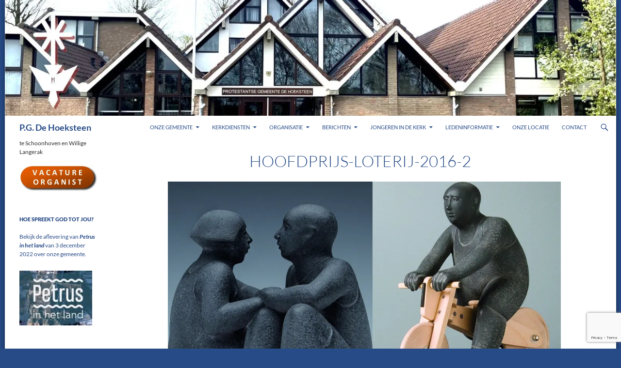

--- FILE ---
content_type: text/html; charset=UTF-8
request_url: https://www.pg-dehoeksteen.nl/?attachment_id=11090
body_size: 83676
content:
<!DOCTYPE html>
<html lang="nl-NL">
<head>
	<meta charset="UTF-8">
	<meta name="viewport" content="width=device-width, initial-scale=1.0">
	<title>hoofdprijs-loterij-2016-2 | P.G. De Hoeksteen</title>
	<link rel="profile" href="https://gmpg.org/xfn/11">
	<link rel="pingback" href="https://www.pg-dehoeksteen.nl/xmlrpc.php">
	<meta name='robots' content='max-image-preview:large' />
<!-- Jetpack Site Verification Tags -->
<meta name="google-site-verification" content="TfvrgrcClzJf3ShqEZl8xW89tlo3LPNdkpDDyPuLS3Q" />
<link rel='dns-prefetch' href='//stats.wp.com' />
<link rel='dns-prefetch' href='//ajax.googleapis.com' />
<link rel='dns-prefetch' href='//v0.wordpress.com' />
<link rel='preconnect' href='//i0.wp.com' />
<link rel='preconnect' href='//c0.wp.com' />
<link rel="alternate" type="application/rss+xml" title="P.G. De Hoeksteen &raquo; feed" href="https://www.pg-dehoeksteen.nl/feed/" />
<link rel="alternate" type="application/rss+xml" title="P.G. De Hoeksteen &raquo; reacties feed" href="https://www.pg-dehoeksteen.nl/comments/feed/" />
<link rel="alternate" type="application/rss+xml" title="P.G. De Hoeksteen &raquo; hoofdprijs-loterij-2016-2 reacties feed" href="https://www.pg-dehoeksteen.nl/?attachment_id=11090/feed/" />
<link rel="alternate" title="oEmbed (JSON)" type="application/json+oembed" href="https://www.pg-dehoeksteen.nl/wp-json/oembed/1.0/embed?url=https%3A%2F%2Fwww.pg-dehoeksteen.nl%2F%3Fattachment_id%3D11090" />
<link rel="alternate" title="oEmbed (XML)" type="text/xml+oembed" href="https://www.pg-dehoeksteen.nl/wp-json/oembed/1.0/embed?url=https%3A%2F%2Fwww.pg-dehoeksteen.nl%2F%3Fattachment_id%3D11090&#038;format=xml" />
<style id='wp-img-auto-sizes-contain-inline-css'>
img:is([sizes=auto i],[sizes^="auto," i]){contain-intrinsic-size:3000px 1500px}
/*# sourceURL=wp-img-auto-sizes-contain-inline-css */
</style>
<link rel='stylesheet' id='editor_plus-plugin-frontend-style-css' href='https://www.pg-dehoeksteen.nl/wp-content/plugins/editorplus/dist/style-gutenberg-frontend-style.css?ver=6971574c660b7' media='' />
<style id='editor_plus-plugin-frontend-style-inline-css'>

    @font-face {
      font-family: 'eplus-icon';
      src: url('https://www.pg-dehoeksteen.nl/wp-content/plugins/editorplus/extensions/icon-inserter/fonts/eplus-icon.eot?xs1351');
      src: url('https://www.pg-dehoeksteen.nl/wp-content/plugins/editorplus/extensions/icon-inserter/fonts/eplus-icon.eot?xs1351#iefix')
          format('embedded-opentype'),
        url('https://www.pg-dehoeksteen.nl/wp-content/plugins/editorplus/extensions/icon-inserter/fonts/eplus-icon.ttf?xs1351') format('truetype'),
        url('https://www.pg-dehoeksteen.nl/wp-content/plugins/editorplus/extensions/icon-inserter/fonts/eplus-icon.woff?xs1351') format('woff'),
        url('https://www.pg-dehoeksteen.nl/wp-content/plugins/editorplus/extensions/icon-inserter/fonts/eplus-icon.svg?xs1351#eplus-icon') format('svg');
      font-weight: normal;
      font-style: normal;
      font-display: block;
    }
/*# sourceURL=editor_plus-plugin-frontend-style-inline-css */
</style>
<link rel='stylesheet' id='twentyfourteen-jetpack-css' href='https://c0.wp.com/p/jetpack/15.4/modules/theme-tools/compat/twentyfourteen.css' media='all' />
<style id='wp-emoji-styles-inline-css'>

	img.wp-smiley, img.emoji {
		display: inline !important;
		border: none !important;
		box-shadow: none !important;
		height: 1em !important;
		width: 1em !important;
		margin: 0 0.07em !important;
		vertical-align: -0.1em !important;
		background: none !important;
		padding: 0 !important;
	}
/*# sourceURL=wp-emoji-styles-inline-css */
</style>
<style id='wp-block-library-inline-css'>
:root{--wp-block-synced-color:#7a00df;--wp-block-synced-color--rgb:122,0,223;--wp-bound-block-color:var(--wp-block-synced-color);--wp-editor-canvas-background:#ddd;--wp-admin-theme-color:#007cba;--wp-admin-theme-color--rgb:0,124,186;--wp-admin-theme-color-darker-10:#006ba1;--wp-admin-theme-color-darker-10--rgb:0,107,160.5;--wp-admin-theme-color-darker-20:#005a87;--wp-admin-theme-color-darker-20--rgb:0,90,135;--wp-admin-border-width-focus:2px}@media (min-resolution:192dpi){:root{--wp-admin-border-width-focus:1.5px}}.wp-element-button{cursor:pointer}:root .has-very-light-gray-background-color{background-color:#eee}:root .has-very-dark-gray-background-color{background-color:#313131}:root .has-very-light-gray-color{color:#eee}:root .has-very-dark-gray-color{color:#313131}:root .has-vivid-green-cyan-to-vivid-cyan-blue-gradient-background{background:linear-gradient(135deg,#00d084,#0693e3)}:root .has-purple-crush-gradient-background{background:linear-gradient(135deg,#34e2e4,#4721fb 50%,#ab1dfe)}:root .has-hazy-dawn-gradient-background{background:linear-gradient(135deg,#faaca8,#dad0ec)}:root .has-subdued-olive-gradient-background{background:linear-gradient(135deg,#fafae1,#67a671)}:root .has-atomic-cream-gradient-background{background:linear-gradient(135deg,#fdd79a,#004a59)}:root .has-nightshade-gradient-background{background:linear-gradient(135deg,#330968,#31cdcf)}:root .has-midnight-gradient-background{background:linear-gradient(135deg,#020381,#2874fc)}:root{--wp--preset--font-size--normal:16px;--wp--preset--font-size--huge:42px}.has-regular-font-size{font-size:1em}.has-larger-font-size{font-size:2.625em}.has-normal-font-size{font-size:var(--wp--preset--font-size--normal)}.has-huge-font-size{font-size:var(--wp--preset--font-size--huge)}.has-text-align-center{text-align:center}.has-text-align-left{text-align:left}.has-text-align-right{text-align:right}.has-fit-text{white-space:nowrap!important}#end-resizable-editor-section{display:none}.aligncenter{clear:both}.items-justified-left{justify-content:flex-start}.items-justified-center{justify-content:center}.items-justified-right{justify-content:flex-end}.items-justified-space-between{justify-content:space-between}.screen-reader-text{border:0;clip-path:inset(50%);height:1px;margin:-1px;overflow:hidden;padding:0;position:absolute;width:1px;word-wrap:normal!important}.screen-reader-text:focus{background-color:#ddd;clip-path:none;color:#444;display:block;font-size:1em;height:auto;left:5px;line-height:normal;padding:15px 23px 14px;text-decoration:none;top:5px;width:auto;z-index:100000}html :where(.has-border-color){border-style:solid}html :where([style*=border-top-color]){border-top-style:solid}html :where([style*=border-right-color]){border-right-style:solid}html :where([style*=border-bottom-color]){border-bottom-style:solid}html :where([style*=border-left-color]){border-left-style:solid}html :where([style*=border-width]){border-style:solid}html :where([style*=border-top-width]){border-top-style:solid}html :where([style*=border-right-width]){border-right-style:solid}html :where([style*=border-bottom-width]){border-bottom-style:solid}html :where([style*=border-left-width]){border-left-style:solid}html :where(img[class*=wp-image-]){height:auto;max-width:100%}:where(figure){margin:0 0 1em}html :where(.is-position-sticky){--wp-admin--admin-bar--position-offset:var(--wp-admin--admin-bar--height,0px)}@media screen and (max-width:600px){html :where(.is-position-sticky){--wp-admin--admin-bar--position-offset:0px}}

/*# sourceURL=wp-block-library-inline-css */
</style><style id='global-styles-inline-css'>
:root{--wp--preset--aspect-ratio--square: 1;--wp--preset--aspect-ratio--4-3: 4/3;--wp--preset--aspect-ratio--3-4: 3/4;--wp--preset--aspect-ratio--3-2: 3/2;--wp--preset--aspect-ratio--2-3: 2/3;--wp--preset--aspect-ratio--16-9: 16/9;--wp--preset--aspect-ratio--9-16: 9/16;--wp--preset--color--black: #ffffff;--wp--preset--color--cyan-bluish-gray: #abb8c3;--wp--preset--color--white: #fff;--wp--preset--color--pale-pink: #f78da7;--wp--preset--color--vivid-red: #cf2e2e;--wp--preset--color--luminous-vivid-orange: #ff6900;--wp--preset--color--luminous-vivid-amber: #fcb900;--wp--preset--color--light-green-cyan: #7bdcb5;--wp--preset--color--vivid-green-cyan: #00d084;--wp--preset--color--pale-cyan-blue: #8ed1fc;--wp--preset--color--vivid-cyan-blue: #0693e3;--wp--preset--color--vivid-purple: #9b51e0;--wp--preset--color--green: #274b87;--wp--preset--color--dark-gray: #2b2b2b;--wp--preset--color--medium-gray: #767676;--wp--preset--color--light-gray: #f5f5f5;--wp--preset--gradient--vivid-cyan-blue-to-vivid-purple: linear-gradient(135deg,rgb(6,147,227) 0%,rgb(155,81,224) 100%);--wp--preset--gradient--light-green-cyan-to-vivid-green-cyan: linear-gradient(135deg,rgb(122,220,180) 0%,rgb(0,208,130) 100%);--wp--preset--gradient--luminous-vivid-amber-to-luminous-vivid-orange: linear-gradient(135deg,rgb(252,185,0) 0%,rgb(255,105,0) 100%);--wp--preset--gradient--luminous-vivid-orange-to-vivid-red: linear-gradient(135deg,rgb(255,105,0) 0%,rgb(207,46,46) 100%);--wp--preset--gradient--very-light-gray-to-cyan-bluish-gray: linear-gradient(135deg,rgb(238,238,238) 0%,rgb(169,184,195) 100%);--wp--preset--gradient--cool-to-warm-spectrum: linear-gradient(135deg,rgb(74,234,220) 0%,rgb(151,120,209) 20%,rgb(207,42,186) 40%,rgb(238,44,130) 60%,rgb(251,105,98) 80%,rgb(254,248,76) 100%);--wp--preset--gradient--blush-light-purple: linear-gradient(135deg,rgb(255,206,236) 0%,rgb(152,150,240) 100%);--wp--preset--gradient--blush-bordeaux: linear-gradient(135deg,rgb(254,205,165) 0%,rgb(254,45,45) 50%,rgb(107,0,62) 100%);--wp--preset--gradient--luminous-dusk: linear-gradient(135deg,rgb(255,203,112) 0%,rgb(199,81,192) 50%,rgb(65,88,208) 100%);--wp--preset--gradient--pale-ocean: linear-gradient(135deg,rgb(255,245,203) 0%,rgb(182,227,212) 50%,rgb(51,167,181) 100%);--wp--preset--gradient--electric-grass: linear-gradient(135deg,rgb(202,248,128) 0%,rgb(113,206,126) 100%);--wp--preset--gradient--midnight: linear-gradient(135deg,rgb(2,3,129) 0%,rgb(40,116,252) 100%);--wp--preset--font-size--small: 13px;--wp--preset--font-size--medium: 20px;--wp--preset--font-size--large: 36px;--wp--preset--font-size--x-large: 42px;--wp--preset--spacing--20: 0.44rem;--wp--preset--spacing--30: 0.67rem;--wp--preset--spacing--40: 1rem;--wp--preset--spacing--50: 1.5rem;--wp--preset--spacing--60: 2.25rem;--wp--preset--spacing--70: 3.38rem;--wp--preset--spacing--80: 5.06rem;--wp--preset--shadow--natural: 6px 6px 9px rgba(0, 0, 0, 0.2);--wp--preset--shadow--deep: 12px 12px 50px rgba(0, 0, 0, 0.4);--wp--preset--shadow--sharp: 6px 6px 0px rgba(0, 0, 0, 0.2);--wp--preset--shadow--outlined: 6px 6px 0px -3px rgb(255, 255, 255), 6px 6px rgb(0, 0, 0);--wp--preset--shadow--crisp: 6px 6px 0px rgb(0, 0, 0);}:where(.is-layout-flex){gap: 0.5em;}:where(.is-layout-grid){gap: 0.5em;}body .is-layout-flex{display: flex;}.is-layout-flex{flex-wrap: wrap;align-items: center;}.is-layout-flex > :is(*, div){margin: 0;}body .is-layout-grid{display: grid;}.is-layout-grid > :is(*, div){margin: 0;}:where(.wp-block-columns.is-layout-flex){gap: 2em;}:where(.wp-block-columns.is-layout-grid){gap: 2em;}:where(.wp-block-post-template.is-layout-flex){gap: 1.25em;}:where(.wp-block-post-template.is-layout-grid){gap: 1.25em;}.has-black-color{color: var(--wp--preset--color--black) !important;}.has-cyan-bluish-gray-color{color: var(--wp--preset--color--cyan-bluish-gray) !important;}.has-white-color{color: var(--wp--preset--color--white) !important;}.has-pale-pink-color{color: var(--wp--preset--color--pale-pink) !important;}.has-vivid-red-color{color: var(--wp--preset--color--vivid-red) !important;}.has-luminous-vivid-orange-color{color: var(--wp--preset--color--luminous-vivid-orange) !important;}.has-luminous-vivid-amber-color{color: var(--wp--preset--color--luminous-vivid-amber) !important;}.has-light-green-cyan-color{color: var(--wp--preset--color--light-green-cyan) !important;}.has-vivid-green-cyan-color{color: var(--wp--preset--color--vivid-green-cyan) !important;}.has-pale-cyan-blue-color{color: var(--wp--preset--color--pale-cyan-blue) !important;}.has-vivid-cyan-blue-color{color: var(--wp--preset--color--vivid-cyan-blue) !important;}.has-vivid-purple-color{color: var(--wp--preset--color--vivid-purple) !important;}.has-black-background-color{background-color: var(--wp--preset--color--black) !important;}.has-cyan-bluish-gray-background-color{background-color: var(--wp--preset--color--cyan-bluish-gray) !important;}.has-white-background-color{background-color: var(--wp--preset--color--white) !important;}.has-pale-pink-background-color{background-color: var(--wp--preset--color--pale-pink) !important;}.has-vivid-red-background-color{background-color: var(--wp--preset--color--vivid-red) !important;}.has-luminous-vivid-orange-background-color{background-color: var(--wp--preset--color--luminous-vivid-orange) !important;}.has-luminous-vivid-amber-background-color{background-color: var(--wp--preset--color--luminous-vivid-amber) !important;}.has-light-green-cyan-background-color{background-color: var(--wp--preset--color--light-green-cyan) !important;}.has-vivid-green-cyan-background-color{background-color: var(--wp--preset--color--vivid-green-cyan) !important;}.has-pale-cyan-blue-background-color{background-color: var(--wp--preset--color--pale-cyan-blue) !important;}.has-vivid-cyan-blue-background-color{background-color: var(--wp--preset--color--vivid-cyan-blue) !important;}.has-vivid-purple-background-color{background-color: var(--wp--preset--color--vivid-purple) !important;}.has-black-border-color{border-color: var(--wp--preset--color--black) !important;}.has-cyan-bluish-gray-border-color{border-color: var(--wp--preset--color--cyan-bluish-gray) !important;}.has-white-border-color{border-color: var(--wp--preset--color--white) !important;}.has-pale-pink-border-color{border-color: var(--wp--preset--color--pale-pink) !important;}.has-vivid-red-border-color{border-color: var(--wp--preset--color--vivid-red) !important;}.has-luminous-vivid-orange-border-color{border-color: var(--wp--preset--color--luminous-vivid-orange) !important;}.has-luminous-vivid-amber-border-color{border-color: var(--wp--preset--color--luminous-vivid-amber) !important;}.has-light-green-cyan-border-color{border-color: var(--wp--preset--color--light-green-cyan) !important;}.has-vivid-green-cyan-border-color{border-color: var(--wp--preset--color--vivid-green-cyan) !important;}.has-pale-cyan-blue-border-color{border-color: var(--wp--preset--color--pale-cyan-blue) !important;}.has-vivid-cyan-blue-border-color{border-color: var(--wp--preset--color--vivid-cyan-blue) !important;}.has-vivid-purple-border-color{border-color: var(--wp--preset--color--vivid-purple) !important;}.has-vivid-cyan-blue-to-vivid-purple-gradient-background{background: var(--wp--preset--gradient--vivid-cyan-blue-to-vivid-purple) !important;}.has-light-green-cyan-to-vivid-green-cyan-gradient-background{background: var(--wp--preset--gradient--light-green-cyan-to-vivid-green-cyan) !important;}.has-luminous-vivid-amber-to-luminous-vivid-orange-gradient-background{background: var(--wp--preset--gradient--luminous-vivid-amber-to-luminous-vivid-orange) !important;}.has-luminous-vivid-orange-to-vivid-red-gradient-background{background: var(--wp--preset--gradient--luminous-vivid-orange-to-vivid-red) !important;}.has-very-light-gray-to-cyan-bluish-gray-gradient-background{background: var(--wp--preset--gradient--very-light-gray-to-cyan-bluish-gray) !important;}.has-cool-to-warm-spectrum-gradient-background{background: var(--wp--preset--gradient--cool-to-warm-spectrum) !important;}.has-blush-light-purple-gradient-background{background: var(--wp--preset--gradient--blush-light-purple) !important;}.has-blush-bordeaux-gradient-background{background: var(--wp--preset--gradient--blush-bordeaux) !important;}.has-luminous-dusk-gradient-background{background: var(--wp--preset--gradient--luminous-dusk) !important;}.has-pale-ocean-gradient-background{background: var(--wp--preset--gradient--pale-ocean) !important;}.has-electric-grass-gradient-background{background: var(--wp--preset--gradient--electric-grass) !important;}.has-midnight-gradient-background{background: var(--wp--preset--gradient--midnight) !important;}.has-small-font-size{font-size: var(--wp--preset--font-size--small) !important;}.has-medium-font-size{font-size: var(--wp--preset--font-size--medium) !important;}.has-large-font-size{font-size: var(--wp--preset--font-size--large) !important;}.has-x-large-font-size{font-size: var(--wp--preset--font-size--x-large) !important;}
/*# sourceURL=global-styles-inline-css */
</style>

<style id='classic-theme-styles-inline-css'>
/*! This file is auto-generated */
.wp-block-button__link{color:#fff;background-color:#32373c;border-radius:9999px;box-shadow:none;text-decoration:none;padding:calc(.667em + 2px) calc(1.333em + 2px);font-size:1.125em}.wp-block-file__button{background:#32373c;color:#fff;text-decoration:none}
/*# sourceURL=/wp-includes/css/classic-themes.min.css */
</style>
<link rel='stylesheet' id='contact-form-7-css' href='https://www.pg-dehoeksteen.nl/wp-content/plugins/contact-form-7/includes/css/styles.css?ver=6.1.4' media='all' />
<link rel='stylesheet' id='theme-my-login-css' href='https://www.pg-dehoeksteen.nl/wp-content/plugins/theme-my-login/assets/styles/theme-my-login.min.css?ver=7.1.14' media='all' />
<link rel='stylesheet' id='jquery-ui-style-css' href='https://ajax.googleapis.com/ajax/libs/jqueryui/1.11.4/themes/ui-darkness/jquery-ui.css?ver=1.11.4' media='all' />
<link rel='stylesheet' id='torro-frontend-css' href='https://www.pg-dehoeksteen.nl/wp-content/plugins/torro-forms/assets/dist/css/frontend.min.css?ver=1.0.4' media='all' />
<link rel='stylesheet' id='twentyfourteen-lato-css' href='https://www.pg-dehoeksteen.nl/wp-content/themes/twentyfourteen/fonts/font-lato.css?ver=20230328' media='all' />
<link rel='stylesheet' id='genericons-css' href='https://c0.wp.com/p/jetpack/15.4/_inc/genericons/genericons/genericons.css' media='all' />
<link rel='stylesheet' id='twentyfourteen-style-css' href='https://www.pg-dehoeksteen.nl/wp-content/themes/twentyfourteen/style.css?ver=20251202' media='all' />
<link rel='stylesheet' id='twentyfourteen-block-style-css' href='https://www.pg-dehoeksteen.nl/wp-content/themes/twentyfourteen/css/blocks.css?ver=20250715' media='all' />
<link rel='stylesheet' id='slider-pro-css' href='https://www.pg-dehoeksteen.nl/wp-content/plugins/cherry-projects/public/assets/css/slider-pro.min.css?ver=1.2.4' media='all' />
<link rel='stylesheet' id='dashicons-css' href='https://c0.wp.com/c/6.9/wp-includes/css/dashicons.min.css' media='all' />
<link rel='stylesheet' id='magnific-popup-css' href='https://www.pg-dehoeksteen.nl/wp-content/plugins/cherry-projects/public/assets/css/magnific-popup.css?ver=1.1.0' media='all' />
<link rel='stylesheet' id='cherry-projects-styles-css' href='https://www.pg-dehoeksteen.nl/wp-content/plugins/cherry-projects/public/assets/css/styles.css?ver=1.2.15' media='all' />
<link rel='stylesheet' id='wp-members-css' href='https://www.pg-dehoeksteen.nl/wp-content/plugins/wp-members/assets/css/forms/generic-no-float.min.css?ver=3.5.5.1' media='all' />
<link rel='stylesheet' id='recent-posts-widget-with-thumbnails-public-style-css' href='https://www.pg-dehoeksteen.nl/wp-content/plugins/recent-posts-widget-with-thumbnails/public.css?ver=7.1.1' media='all' />
<link rel='stylesheet' id='tablepress-default-css' href='https://www.pg-dehoeksteen.nl/wp-content/plugins/tablepress/css/build/default.css?ver=3.2.6' media='all' />
<script src="https://c0.wp.com/c/6.9/wp-includes/js/jquery/jquery.min.js" id="jquery-core-js"></script>
<script src="https://c0.wp.com/c/6.9/wp-includes/js/jquery/jquery-migrate.min.js" id="jquery-migrate-js"></script>
<script src="https://www.pg-dehoeksteen.nl/wp-content/themes/twentyfourteen/js/keyboard-image-navigation.js?ver=20150120" id="twentyfourteen-keyboard-image-navigation-js"></script>
<script src="https://www.pg-dehoeksteen.nl/wp-content/themes/twentyfourteen/js/functions.js?ver=20250729" id="twentyfourteen-script-js" defer data-wp-strategy="defer"></script>
<link rel="https://api.w.org/" href="https://www.pg-dehoeksteen.nl/wp-json/" /><link rel="alternate" title="JSON" type="application/json" href="https://www.pg-dehoeksteen.nl/wp-json/wp/v2/media/11090" /><link rel="EditURI" type="application/rsd+xml" title="RSD" href="https://www.pg-dehoeksteen.nl/xmlrpc.php?rsd" />
<meta name="generator" content="WordPress 6.9" />
<link rel="canonical" href="https://www.pg-dehoeksteen.nl/?attachment_id=11090" />
<link rel='shortlink' href='https://wp.me/a5j1LH-2SS' />
<style id="fourteen-colors" type="text/css">/* Custom Contrast Color */
		.site:before,
		#secondary,
		.site-header,
		.site-footer,
		.menu-toggle,
		.featured-content,
		.featured-content .entry-header,
		.slider-direction-nav a,
		.ie8 .featured-content,
		.ie8 .site:before,
		.has-black-background-color {
			background-color: #ffffff;
		}

		.has-black-color {
			color: #ffffff;
		}

		.grid .featured-content .entry-header,
		.ie8 .grid .featured-content .entry-header {
			border-color: #ffffff;
		}

		.slider-control-paging a:before {
			background-color: rgba(255,255,255,.33);
		}

		.hentry .mejs-mediaelement,
		.widget .mejs-mediaelement,
 		.hentry .mejs-container .mejs-controls,
 		.widget .mejs-container .mejs-controls {
			background: #ffffff;
		}

		/* Player controls need separation from the contrast background */
		.primary-sidebar .mejs-controls,
		.site-footer .mejs-controls {
			border: 1px solid;
		}
		
			.site-description,
			.secondary-navigation a,
			.widget,
			.widget a,
			.widget-title,
			.widget-title a,
			.widget_calendar caption,
			.site-header a,
			.site-title a,
			.site-title a:hover,
			.menu-toggle:before,
			.site-footer,
			.site-footer a,
			.featured-content a,
			.featured-content .entry-meta,
			.slider-direction-nav a:before,
			.hentry .mejs-container .mejs-controls .mejs-time span,
			.widget .mejs-container .mejs-controls .mejs-time span,
			.hentry .mejs-controls .mejs-button button,
			.widget .mejs-controls .mejs-button button {
				color: #2b2b2b;
			}

			@media screen and (min-width: 783px) {
				.primary-navigation ul ul a {
					color: #fff;
				}
			}

			@media screen and (min-width: 1008px) {
				.secondary-navigation ul ul a,
				.secondary-navigation li:hover > a,
				.secondary-navigation li.focus > a {
					color: #fff;
				}
			}

			.widget_calendar tbody a,
			.site-footer .widget_calendar tbody a,
			.slider-direction-nav a:hover:before {
				color: #fff;
			}

			.slider-control-paging a:before {
				background-color: rgba(0, 0, 0, .33);
			}

			.featured-content {
				background-image: url(https://www.pg-dehoeksteen.nl/wp-content/plugins/fourteen-colors/pattern-dark-inverse.svg);
			}

			.site-navigation li,
			#secondary,
			.secondary-navigation,
			.secondary-navigation li,
			.widget table,
			.widget th,
			.widget td,
			.widget_archive li,
			.widget_categories li,
			.widget_links li,
			.widget_meta li,
			.widget_nav_menu li,
			.widget_pages li,
			.widget_recent_comments li,
			.widget_recent_entries li,
			.widget_text li,
			.widget_categories li ul,
			.widget_nav_menu li ul,
			.widget_pages li ul,
			.widget_text li ul,
			.widget abbr[title] {
				border-color: rgba(0, 0, 0, .2);
			}

			.widget input,
			.widget textarea {
				background-color: rgba(0, 0, 0, .02);
				border-color: rgba(0, 0, 0, .2);
				color: #000;
			}

			.widget input:focus, .widget textarea:focus {
				border-color: rgba(0, 0, 0, 0.4);
			}

			.widget_twentyfourteen_ephemera .entry-meta a {
				color: rgba(0, 0, 0, 0.7);
			}

			.widget_twentyfourteen_ephemera > ol > li {
				border-bottom-color: rgba(0, 0, 0, 0.2);
			}

			#supplementary + .site-info {
				border-top: 1px solid rgba(0, 0, 0, 0.2);
			}

			.hentry .mejs-controls .mejs-time-rail .mejs-time-total,
			.widget .mejs-controls .mejs-time-rail .mejs-time-total,
			.hentry .mejs-controls .mejs-horizontal-volume-slider .mejs-horizontal-volume-total,
			.widget .mejs-controls .mejs-horizontal-volume-slider .mejs-horizontal-volume-total {
				background: rgba(0,0,0,.3);
			}

			.hentry .mejs-controls .mejs-time-rail .mejs-time-loaded,
			.widget .mejs-controls .mejs-time-rail .mejs-time-loaded,
			.hentry .mejs-controls .mejs-horizontal-volume-slider .mejs-horizontal-volume-current,
			.widget .mejs-controls .mejs-horizontal-volume-slider .mejs-horizontal-volume-current {
				background-color: #2b2b2b;
			}

			/* Override the site title color option with an over-qualified selector, as the option is hidden. */
			h1.site-title a {
				color: #2b2b2b;
			}
		
		.menu-toggle:active,
		.menu-toggle:focus,
		.menu-toggle:hover {
			background-color: #ffffff;
		}
		/* Custom accent color. */
		button,
		.button,
		.contributor-posts-link,
		input[type="button"],
		input[type="reset"],
		input[type="submit"],
		.search-toggle,
		.hentry .mejs-controls .mejs-time-rail .mejs-time-current,
		.widget .mejs-controls .mejs-time-rail .mejs-time-current,
		.hentry .mejs-overlay:hover .mejs-overlay-button,
		.widget .mejs-overlay:hover .mejs-overlay-button,
		.widget button,
		.widget .button,
		.widget input[type="button"],
		.widget input[type="reset"],
		.widget input[type="submit"],
		.widget_calendar tbody a,
		.content-sidebar .widget input[type="button"],
		.content-sidebar .widget input[type="reset"],
		.content-sidebar .widget input[type="submit"],
		.slider-control-paging .slider-active:before,
		.slider-control-paging .slider-active:hover:before,
		.slider-direction-nav a:hover,
		.ie8 .primary-navigation ul ul,
		.ie8 .secondary-navigation ul ul,
		.ie8 .primary-navigation li:hover > a,
		.ie8 .primary-navigation li.focus > a,
		.ie8 .secondary-navigation li:hover > a,
		.ie8 .secondary-navigation li.focus > a,
		.wp-block-file .wp-block-file__button,
		.wp-block-button__link,
		.has-green-background-color {
			background-color: #274b87;
		}

		.site-navigation a:hover,
		.is-style-outline .wp-block-button__link:not(.has-text-color),
		.has-green-color {
			color: #274b87;
		}

		::-moz-selection {
			background: #274b87;
		}

		::selection {
			background: #274b87;
		}

		.paging-navigation .page-numbers.current {
			border-color: #274b87;
		}

		@media screen and (min-width: 782px) {
			.primary-navigation li:hover > a,
			.primary-navigation li.focus > a,
			.primary-navigation ul ul {
				background-color: #274b87;
			}
		}

		@media screen and (min-width: 1008px) {
			.secondary-navigation li:hover > a,
			.secondary-navigation li.focus > a,
			.secondary-navigation ul ul {
				background-color: #274b87;
			}
		}
	
			.contributor-posts-link,
			button,
			.button,
			input[type="button"],
			input[type="reset"],
			input[type="submit"],
			.search-toggle:before,
			.hentry .mejs-overlay:hover .mejs-overlay-button,
			.widget .mejs-overlay:hover .mejs-overlay-button,
			.widget button,
			.widget .button,
			.widget input[type="button"],
			.widget input[type="reset"],
			.widget input[type="submit"],
			.widget_calendar tbody a,
			.widget_calendar tbody a:hover,
			.site-footer .widget_calendar tbody a,
			.content-sidebar .widget input[type="button"],
			.content-sidebar .widget input[type="reset"],
			.content-sidebar .widget input[type="submit"],
			button:hover,
			button:focus,
			.button:hover,
			.button:focus,
			.widget a.button:hover,
			.widget a.button:focus,
			.widget a.button:active,
			.content-sidebar .widget a.button,
			.content-sidebar .widget a.button:hover,
			.content-sidebar .widget a.button:focus,
			.content-sidebar .widget a.button:active,
			.contributor-posts-link:hover,
			.contributor-posts-link:active,
			input[type="button"]:hover,
			input[type="button"]:focus,
			input[type="reset"]:hover,
			input[type="reset"]:focus,
			input[type="submit"]:hover,
			input[type="submit"]:focus,
			.slider-direction-nav a:hover:before {
				color: #fff;
			}

			@media screen and (min-width: 782px) {
				.primary-navigation ul ul a,
				.primary-navigation li:hover > a,
				.primary-navigation li.focus > a,
				.primary-navigation ul ul {
					color: #fff;
				}
			}

			@media screen and (min-width: 1008px) {
				.secondary-navigation ul ul a,
				.secondary-navigation li:hover > a,
				.secondary-navigation li.focus > a,
				.secondary-navigation ul ul {
					color: #fff;
				}
			}
		
		/* Generated variants of custom accent color. */
		a,
		.content-sidebar .widget a {
			color: #274b87;
		}

		.contributor-posts-link:hover,
		.button:hover,
		.button:focus,
		.slider-control-paging a:hover:before,
		.search-toggle:hover,
		.search-toggle.active,
		.search-box,
		.widget_calendar tbody a:hover,
		button:hover,
		button:focus,
		input[type="button"]:hover,
		input[type="button"]:focus,
		input[type="reset"]:hover,
		input[type="reset"]:focus,
		input[type="submit"]:hover,
		input[type="submit"]:focus,
		.widget button:hover,
		.widget .button:hover,
		.widget button:focus,
		.widget .button:focus,
		.widget input[type="button"]:hover,
		.widget input[type="button"]:focus,
		.widget input[type="reset"]:hover,
		.widget input[type="reset"]:focus,
		.widget input[type="submit"]:hover,
		.widget input[type="submit"]:focus,
		.content-sidebar .widget input[type="button"]:hover,
		.content-sidebar .widget input[type="button"]:focus,
		.content-sidebar .widget input[type="reset"]:hover,
		.content-sidebar .widget input[type="reset"]:focus,
		.content-sidebar .widget input[type="submit"]:hover,
		.content-sidebar .widget input[type="submit"]:focus,
		.ie8 .primary-navigation ul ul a:hover,
		.ie8 .primary-navigation ul ul li.focus > a,
		.ie8 .secondary-navigation ul ul a:hover,
		.ie8 .secondary-navigation ul ul li.focus > a,
		.wp-block-file .wp-block-file__button:hover,
		.wp-block-file .wp-block-file__button:focus,
		.wp-block-button__link:not(.has-text-color):hover,
		.wp-block-button__link:not(.has-text-color):focus,
		.is-style-outline .wp-block-button__link:not(.has-text-color):hover,
		.is-style-outline .wp-block-button__link:not(.has-text-color):focus {
			background-color: #4468a4;
		}

		.featured-content a:hover,
		.featured-content .entry-title a:hover,
		.widget a:hover,
		.widget-title a:hover,
		.widget_twentyfourteen_ephemera .entry-meta a:hover,
		.hentry .mejs-controls .mejs-button button:hover,
		.widget .mejs-controls .mejs-button button:hover,
		.site-info a:hover,
		.featured-content a:hover,
		.wp-block-latest-comments_comment-meta a:hover,
		.wp-block-latest-comments_comment-meta a:focus {
			color: #4468a4;
		}

		a:active,
		a:hover,
		.entry-title a:hover,
		.entry-meta a:hover,
		.cat-links a:hover,
		.entry-content .edit-link a:hover,
		.post-navigation a:hover,
		.image-navigation a:hover,
		.comment-author a:hover,
		.comment-list .pingback a:hover,
		.comment-list .trackback a:hover,
		.comment-metadata a:hover,
		.comment-reply-title small a:hover,
		.content-sidebar .widget a:hover,
		.content-sidebar .widget .widget-title a:hover,
		.content-sidebar .widget_twentyfourteen_ephemera .entry-meta a:hover {
			color: #4468a4;
		}

		.page-links a:hover,
		.paging-navigation a:hover {
			border-color: #4468a4;
		}

		.entry-meta .tag-links a:hover:before {
			border-right-color: #4468a4;
		}

		.page-links a:hover,
		.entry-meta .tag-links a:hover {
			background-color: #4468a4;
		}

		@media screen and (min-width: 782px) {
			.primary-navigation ul ul a:hover,
			.primary-navigation ul ul li.focus > a {
				background-color: #4468a4;
			}
		}

		@media screen and (min-width: 1008px) {
			.secondary-navigation ul ul a:hover,
			.secondary-navigation ul ul li.focus > a {
				background-color: #4468a4;
			}
		}

		button:active,
		.button:active,
		.contributor-posts-link:active,
		input[type="button"]:active,
		input[type="reset"]:active,
		input[type="submit"]:active,
		.widget input[type="button"]:active,
		.widget input[type="reset"]:active,
		.widget input[type="submit"]:active,
		.content-sidebar .widget input[type="button"]:active,
		.content-sidebar .widget input[type="reset"]:active,
		.content-sidebar .widget input[type="submit"]:active,
		.wp-block-file .wp-block-file__button:active,
		.wp-block-button__link:active {
			background-color: #587cb8;
		}

		.site-navigation .current_page_item > a,
		.site-navigation .current_page_ancestor > a,
		.site-navigation .current-menu-item > a,
		.site-navigation .current-menu-ancestor > a {
			color: #587cb8;
		}
	</style><!--[if (gte IE 6)&(lte IE 8)]>
<script src="https://www.pg-dehoeksteen.nl/wp-content/plugins/fourteen-extended/js/selectivizr.js"></script>
<noscript><link rel="stylesheet" href="[fallback css]" /></noscript>
<![endif]-->
    <style>@media screen and (min-width: 783px){.primary-navigation{float: right;margin-left: 20px;}a { transition: all .5s ease; }}</style>
    <style>.site {margin: 0 auto;max-width: 1260px;width: 100%;}.site-header{max-width: 1260px;}
		@media screen and (min-width: 1110px) {.archive-header,.comments-area,.image-navigation,.page-header,.page-content,.post-navigation,.site-content .entry-header,
	    .site-content .entry-content,.site-content .entry-summary,.site-content footer.entry-meta{padding-left: 55px;}}</style>
    <style>
	    .site-content .entry-header,.site-content .entry-content,.site-content .entry-summary,.site-content .entry-meta,.page-content 
		{max-width: 474px;}.comments-area{max-width: 474px;}.post-navigation, .image-navigation{max-width: 474px;}</style>
	<style>.content-sidebar{display:none}.full-width.singular .site-content .hentry .post-thumbnail img{width:100%;}</style>
    <style>.content-area{padding-top: 28px;}.content-sidebar{padding-top: 28px;}
		@media screen and (min-width: 846px) {.content-area,.content-sidebar{padding-top: 28px;}}</style>
    <style>.hentry{max-width: 1260px;}
	    img.size-full,img.size-large,.wp-post-image,.post-thumbnail img,.site-content .post-thumbnail img{max-height: 572px;}
	</style>
	
    <style>
	    .site-content .post-thumbnail{background:none;}.site-content a.post-thumbnail:hover{background-color:transparent;}
		.site-content .post-thumbnail img{width:100%;}
	</style>
    <style>
		.slider .featured-content .hentry{max-height: 400px;}.slider .featured-content{max-width: 1600px;
		margin: 0px auto;}.slider .featured-content .post-thumbnail img{max-width: 1600px;width: 100%;}
		.slider .featured-content .post-thumbnail{background:none;}.slider .featured-content a.post-thumbnail:hover{background-color:transparent;}
	</style>
    <style>.featured-content{background:none;}</style>
	<style>img#wpstats{display:none}</style>
		<script type="text/javascript" src="https://www.pg-dehoeksteen.nl/wp-content/plugins/si-captcha-for-wordpress/captcha/si_captcha.js?ver=1769035596"></script>
<!-- begin SI CAPTCHA Anti-Spam - login/register form style -->
<style type="text/css">
.si_captcha_small { width:175px; height:45px; padding-top:10px; padding-bottom:10px; }
.si_captcha_large { width:250px; height:60px; padding-top:10px; padding-bottom:10px; }
img#si_image_com { border-style:none; margin:0; padding-right:5px; float:left; }
img#si_image_reg { border-style:none; margin:0; padding-right:5px; float:left; }
img#si_image_log { border-style:none; margin:0; padding-right:5px; float:left; }
img#si_image_side_login { border-style:none; margin:0; padding-right:5px; float:left; }
img#si_image_checkout { border-style:none; margin:0; padding-right:5px; float:left; }
img#si_image_jetpack { border-style:none; margin:0; padding-right:5px; float:left; }
img#si_image_bbpress_topic { border-style:none; margin:0; padding-right:5px; float:left; }
.si_captcha_refresh { border-style:none; margin:0; vertical-align:bottom; }
div#si_captcha_input { display:block; padding-top:15px; padding-bottom:5px; }
label#si_captcha_code_label { margin:0; }
input#si_captcha_code_input { width:65px; }
p#si_captcha_code_p { clear: left; padding-top:10px; }
.si-captcha-jetpack-error { color:#DC3232; }
</style>
<!-- end SI CAPTCHA Anti-Spam - login/register form style -->
		<style type="text/css" id="twentyfourteen-header-css">
				.site-title a {
			color: #274b87;
		}
		</style>
		<style id="custom-background-css">
body.custom-background { background-color: #274b87; }
</style>
	<link rel="icon" href="https://i0.wp.com/www.pg-dehoeksteen.nl/wp-content/uploads/2016/07/cropped-hoeksteen_logo_3_blauw_square.jpg?fit=32%2C32&#038;ssl=1" sizes="32x32" />
<link rel="icon" href="https://i0.wp.com/www.pg-dehoeksteen.nl/wp-content/uploads/2016/07/cropped-hoeksteen_logo_3_blauw_square.jpg?fit=192%2C192&#038;ssl=1" sizes="192x192" />
<link rel="apple-touch-icon" href="https://i0.wp.com/www.pg-dehoeksteen.nl/wp-content/uploads/2016/07/cropped-hoeksteen_logo_3_blauw_square.jpg?fit=180%2C180&#038;ssl=1" />
<meta name="msapplication-TileImage" content="https://i0.wp.com/www.pg-dehoeksteen.nl/wp-content/uploads/2016/07/cropped-hoeksteen_logo_3_blauw_square.jpg?fit=270%2C270&#038;ssl=1" />
		<style id="wp-custom-css">
			/*
Je kunt hier je eigen CSS toevoegen.

Klik op het help icoon om meer te leren.
*/
.entry-meta, .entry-meta {
display:none;
}

.site-info {
display: none;
}

/* de volgende 4 blokken zijn voor het fixen van Gebruikersnaam of Wachtwoord */
#wp-members p::after {
    content: "";
    display: block;
    clear: both;
}

#wp-members p.err::after {
    content: "";
    display: block;
    clear: both;
}

#wp-members label[for="username"] {
		visibility: hidden;
}

#wp-members label[for="username"]:after {
		content: "Gebruikersnaam of e-mail";
		display: block;
		visibility: visible;
}

/* schaduw om cookiebanner */
#catapult-cookie-bar {
	box-shadow: 0px 0px 5px 0px rgba(0,0,0,0.5);
}

/* schaduw om pagina */
#page {
	box-shadow: 0px 0px 10px 0px rgba(0,0,0,0.5);
}		</style>
		<!-- ## NXS/OG ## --><!-- ## NXSOGTAGS ## --><!-- ## NXS/OG ## -->

<!-- Styles cached and displayed inline for speed. Generated by http://stylesplugin.com -->
<style type="text/css" id="styles-plugin-css">
@import "//fonts.googleapis.com/css?family=Lato\3a100,100italic,300,300italic,regular,italic,700,700italic,900,900italic";.styles .grid .featured-content .entry-header,.styles .featured-content .entry-header{border-color:#fff!important}.styles .slider-control-paging{background-color:#fff}.styles .slider-control-paging a:hover:before{background-color:#274b87}.styles .slider-control-paging .slider-active:before,.styles .slider-control-paging .slider-active:hover:before{background-color:#274b87}.styles .search-toggle,.styles .search-box,.styles .search-toggle.active{background-color:#fff}.styles .search-toggle:hover{background-color:#4773bc}.styles .search-toggle:before{color:#274b87}.styles #page{font-family:Lato;color:#000}.styles #page a{color:#274b87}.styles #page #masthead{background:#fff url()}.styles #page .site-title a{color:#274b87!important}.styles #page .site-title a:hover{color:#274b87!important}.styles #masthead .primary-navigation li a,.styles #masthead .primary-navigation li > a{color:#274b87}.styles #masthead .primary-navigation li a:hover,.styles #masthead .primary-navigation li:hover > a{color:#fff}.styles .primary-navigation ul ul,.styles .primary-navigation ul ul a:hover,.styles .primary-navigation ul ul li.focus > a,.styles .primary-navigation li:hover > a,.styles .primary-navigation li > a:hover,.styles .primary-navigation li.focus > a,.styles .primary-navigation li.focus > a{background-color:#274b87}.styles .site-navigation .current-menu-item > a,.styles .site-navigation .current-menu-ancestor > a,.styles .site-navigation .current_page_item > a,.styles .site-navigation .current_page_ancestor > a{color:#d93!important}.styles .site-navigation .current-menu-item > a,.styles .site-navigation .current-menu-ancestor > a:hover,.styles .site-navigation .current_page_item > a:hover,.styles .site-navigation .current_page_ancestor > a:hover{color:#274b87!important;background-color:#fff!important}.styles #masthead .primary-navigation li li a{color:#fff}.styles #masthead .primary-navigation li li a:hover{color:#fff}.styles .primary-navigation li li a{background-color:#274b87}.styles .primary-navigation li li a:hover{background-color:#4773bc}.styles #secondary .secondary-navigation li:hover > a,.styles .secondary-navigation li.focus > a{color:#fff}.styles .secondary-navigation ul ul,.styles .secondary-navigation ul ul a:hover,.styles .secondary-navigation ul ul li.focus > a,.styles .secondary-navigation li:hover > a,.styles .secondary-navigation li > a:hover,.styles .secondary-navigation li.focus > a,.styles .secondary-navigation li.focus > a{background-color:#274b87}.styles #secondary .secondary-navigation li li a{color:#fff}.styles .secondary-navigation ul ul a:hover,.styles .secondary-navigation ul ul li.focus > a{background-color:#5583e0}.styles .site-content h1{color:#274b87}.styles .site-content h2{font-size:18px;color:#274b87}.styles .site-content h3{font-size:16px;color:#274b87}.styles .site-content h4{color:#274b87}.styles .site-content h5{color:#274b87}.styles .site-content p,.styles #page .site-content p a,.styles #respond p{font-family:Lato}.styles .site-content pre,.styles .comment-content pre,.styles .site-content code,.styles .comment-content code{font-family:Lato}.styles .entry-meta{color:#fff}.styles #page .entry-meta a{color:#000}.styles .entry-meta .tag-links a{background-color:#cecece}.styles .entry-meta .tag-links a:hover{background-color:#cecece}.styles .comment-content pre,.styles .comment-content code{color:#000}.styles #respond h3#reply-title{font-family:Lato}.styles #respond p,.styles p.no-comments{font-family:Lato}.styles #commentform a{color:#000}.styles #respond label{font-family:Lato;color:#000}.styles #respond textarea,.styles #respond input[type='text'],.styles #respond input[type='email'],.styles #respond input[type='url']{font-family:Lato;color:#000;background-color:#fff}.styles #respond textarea:focus,.styles #respond input[type='text']:focus,.styles #respond input[type='email']:focus,.styles #respond input[type='url']:focus{background-color:#fff}.styles #respond textarea,.styles #respond input[type='text'],.styles #respond input[type='email'],.styles #respond input[type='url']{border-color:#000}.styles .site:before,.styles #secondary{background-color:#fff}.styles .primary-sidebar .widget-title{color:#274b87}.styles .primary-sidebar .widget{color:#000}.styles .primary-sidebar .widget a{color:#274b87!important}.styles .primary-sidebar #wp-calendar thead th{color:#fff}.styles .content-sidebar .widget .widget-title{border-top-color:#647fae}.styles .content-sidebar .widget-title{color:#274b87}.styles .content-sidebar .widget,.styles .content-sidebar .widget_twentyfourteen_ephemera .entry-meta{color:#000}.styles .footer-sidebar .widget-title,.styles .widget_calendar caption{color:#274b87}.styles .footer-sidebar .widget,.styles footer-sidebar .widget ul li{color:#000}.styles .site-footer{background-color:#fff}.styles #page .site-info{color:#000}
</style>
</head>

<body class="attachment wp-singular attachment-template-default single single-attachment postid-11090 attachmentid-11090 attachment-jpeg custom-background wp-embed-responsive wp-theme-twentyfourteen full-width eplus_styles styles header-image footer-widgets singular">
<a class="screen-reader-text skip-link" href="#content">
	Ga naar de inhoud</a>
<div id="page" class="hfeed site">
			<div id="site-header">
		<a href="https://www.pg-dehoeksteen.nl/" rel="home" >
			<img src="https://www.pg-dehoeksteen.nl/wp-content/uploads/2024/04/cropped-Header-voorkant-wit-1-scaled-1.jpg" width="1260" height="239" alt="P.G. De Hoeksteen" srcset="https://i0.wp.com/www.pg-dehoeksteen.nl/wp-content/uploads/2024/04/cropped-Header-voorkant-wit-1-scaled-1.jpg?w=1260&amp;ssl=1 1260w, https://i0.wp.com/www.pg-dehoeksteen.nl/wp-content/uploads/2024/04/cropped-Header-voorkant-wit-1-scaled-1.jpg?resize=300%2C57&amp;ssl=1 300w, https://i0.wp.com/www.pg-dehoeksteen.nl/wp-content/uploads/2024/04/cropped-Header-voorkant-wit-1-scaled-1.jpg?resize=1024%2C194&amp;ssl=1 1024w, https://i0.wp.com/www.pg-dehoeksteen.nl/wp-content/uploads/2024/04/cropped-Header-voorkant-wit-1-scaled-1.jpg?resize=768%2C146&amp;ssl=1 768w" sizes="(max-width: 1260px) 100vw, 1260px" decoding="async" fetchpriority="high" />		</a>
	</div>
	
	<header id="masthead" class="site-header">
		<div class="header-main">
							<h1 class="site-title"><a href="https://www.pg-dehoeksteen.nl/" rel="home" >P.G. De Hoeksteen</a></h1>
			
			<div class="search-toggle">
				<a href="#search-container" class="screen-reader-text" aria-expanded="false" aria-controls="search-container">
					Zoeken				</a>
			</div>

			<nav id="primary-navigation" class="site-navigation primary-navigation">
				<button class="menu-toggle">Primair menu</button>
				<div class="menu-header-container"><ul id="primary-menu" class="nav-menu"><li id="menu-item-14502" class="menu-item menu-item-type-post_type menu-item-object-page menu-item-home menu-item-has-children menu-item-14502"><a href="https://www.pg-dehoeksteen.nl/">Onze gemeente</a>
<ul class="sub-menu">
	<li id="menu-item-14507" class="menu-item menu-item-type-post_type menu-item-object-page menu-item-14507"><a href="https://www.pg-dehoeksteen.nl/kern-van-ons-gemeente-zijn/missie-en-visie/">Missie en Visie</a></li>
	<li id="menu-item-14509" class="menu-item menu-item-type-post_type menu-item-object-page menu-item-has-children menu-item-14509"><a href="https://www.pg-dehoeksteen.nl/kern-van-ons-gemeente-zijn/predikanten/">Predikanten</a>
	<ul class="sub-menu">
		<li id="menu-item-31483" class="menu-item menu-item-type-post_type menu-item-object-page menu-item-31483"><a href="https://www.pg-dehoeksteen.nl/wijkindeling/">Wijkindeling</a></li>
	</ul>
</li>
	<li id="menu-item-14515" class="menu-item menu-item-type-post_type menu-item-object-page menu-item-has-children menu-item-14515"><a href="https://www.pg-dehoeksteen.nl/kern-van-ons-gemeente-zijn/vorming-en-toerusting/">Vorming en toerusting</a>
	<ul class="sub-menu">
		<li id="menu-item-26067" class="menu-item menu-item-type-post_type menu-item-object-page menu-item-26067"><a href="https://www.pg-dehoeksteen.nl/gebedsmoment/">Gebedsmoment</a></li>
	</ul>
</li>
	<li id="menu-item-19464" class="menu-item menu-item-type-post_type menu-item-object-page menu-item-19464"><a href="https://www.pg-dehoeksteen.nl/marx/">Marx vriendenkring</a></li>
	<li id="menu-item-14508" class="menu-item menu-item-type-post_type menu-item-object-page menu-item-14508"><a href="https://www.pg-dehoeksteen.nl/kern-van-ons-gemeente-zijn/potsdam/">Potsdam</a></li>
	<li id="menu-item-14505" class="menu-item menu-item-type-post_type menu-item-object-page menu-item-14505"><a href="https://www.pg-dehoeksteen.nl/kern-van-ons-gemeente-zijn/geschiedenis-van-pg-de-hoeksteen/">Geschiedenis</a></li>
</ul>
</li>
<li id="menu-item-14492" class="menu-item menu-item-type-post_type menu-item-object-page menu-item-has-children menu-item-14492"><a href="https://www.pg-dehoeksteen.nl/kerkdiensten/">Kerkdiensten</a>
<ul class="sub-menu">
	<li id="menu-item-14912" class="menu-item menu-item-type-post_type menu-item-object-page menu-item-has-children menu-item-14912"><a href="https://www.pg-dehoeksteen.nl/kerkdiensten/">Overzicht</a>
	<ul class="sub-menu">
		<li id="menu-item-25550" class="menu-item menu-item-type-post_type menu-item-object-page menu-item-25550"><a href="https://www.pg-dehoeksteen.nl/oecumenisch-leesrooster/">Oecumenisch leesrooster</a></li>
	</ul>
</li>
	<li id="menu-item-27195" class="menu-item menu-item-type-post_type menu-item-object-page menu-item-27195"><a href="https://www.pg-dehoeksteen.nl/antependia/">Antependia</a></li>
	<li id="menu-item-15519" class="menu-item menu-item-type-post_type menu-item-object-page menu-item-15519"><a href="https://www.pg-dehoeksteen.nl/bijzondere-diensten/">Bijzondere diensten</a></li>
	<li id="menu-item-20288" class="menu-item menu-item-type-post_type menu-item-object-page menu-item-20288"><a href="https://www.pg-dehoeksteen.nl/digitaal-collecteren/">Digitaal collecteren</a></li>
	<li id="menu-item-18175" class="menu-item menu-item-type-post_type menu-item-object-page menu-item-18175"><a href="https://www.pg-dehoeksteen.nl/online-kerkdiensten1/">Online kerkdiensten</a></li>
</ul>
</li>
<li id="menu-item-14911" class="menu-item menu-item-type-post_type menu-item-object-page menu-item-has-children menu-item-14911"><a href="https://www.pg-dehoeksteen.nl/kern-van-ons-gemeente-zijn/kerkenraad/">Organisatie</a>
<ul class="sub-menu">
	<li id="menu-item-27266" class="menu-item menu-item-type-post_type menu-item-object-page menu-item-27266"><a href="https://www.pg-dehoeksteen.nl/de-kerkenraad/">Kerkenraad</a></li>
	<li id="menu-item-14516" class="menu-item menu-item-type-post_type menu-item-object-page menu-item-has-children menu-item-14516"><a href="https://www.pg-dehoeksteen.nl/kern-van-ons-gemeente-zijn/kerkrentmeesters/">Kerkrentmeesters</a>
	<ul class="sub-menu">
		<li id="menu-item-15526" class="menu-item menu-item-type-post_type menu-item-object-page menu-item-15526"><a href="https://www.pg-dehoeksteen.nl/activiteitencomissie/">ActiviteitenComissie</a></li>
	</ul>
</li>
	<li id="menu-item-14513" class="menu-item menu-item-type-post_type menu-item-object-page menu-item-has-children menu-item-14513"><a href="https://www.pg-dehoeksteen.nl/diaconie/">Diaconaal college</a>
	<ul class="sub-menu">
		<li id="menu-item-26374" class="menu-item menu-item-type-post_type menu-item-object-page menu-item-26374"><a href="https://www.pg-dehoeksteen.nl/hulp-nodig/">Hulp nodig?!</a></li>
		<li id="menu-item-14511" class="menu-item menu-item-type-post_type menu-item-object-page menu-item-14511"><a href="https://www.pg-dehoeksteen.nl/kern-van-ons-gemeente-zijn/zwo/">ZWO-commissie</a></li>
	</ul>
</li>
	<li id="menu-item-15071" class="menu-item menu-item-type-post_type menu-item-object-page menu-item-15071"><a href="https://www.pg-dehoeksteen.nl/pastoraal-college/">Pastoraal college</a></li>
	<li id="menu-item-14504" class="menu-item menu-item-type-post_type menu-item-object-page menu-item-has-children menu-item-14504"><a href="https://www.pg-dehoeksteen.nl/erediensten/">Taakgroep Erediensten</a>
	<ul class="sub-menu">
		<li id="menu-item-14517" class="menu-item menu-item-type-post_type menu-item-object-page menu-item-14517"><a href="https://www.pg-dehoeksteen.nl/kern-van-ons-gemeente-zijn/cantorij/">Cantorij</a></li>
		<li id="menu-item-15522" class="menu-item menu-item-type-post_type menu-item-object-page menu-item-15522"><a href="https://www.pg-dehoeksteen.nl/hoeksteenband/">Hoeksteenband</a></li>
	</ul>
</li>
	<li id="menu-item-25215" class="menu-item menu-item-type-post_type menu-item-object-page menu-item-25215"><a href="https://www.pg-dehoeksteen.nl/preventiebeleid/">Preventiebeleid</a></li>
	<li id="menu-item-22135" class="menu-item menu-item-type-post_type menu-item-object-page menu-item-22135"><a href="https://www.pg-dehoeksteen.nl/vertrouwenspersoon/">Vertrouwenspersoon</a></li>
</ul>
</li>
<li id="menu-item-21218" class="menu-item menu-item-type-post_type menu-item-object-page current_page_parent menu-item-has-children menu-item-21218"><a href="https://www.pg-dehoeksteen.nl/berichten/">Berichten</a>
<ul class="sub-menu">
	<li id="menu-item-31806" class="menu-item menu-item-type-post_type menu-item-object-page menu-item-31806"><a href="https://www.pg-dehoeksteen.nl/vacature-organist/">Vacature organist</a></li>
	<li id="menu-item-31663" class="menu-item menu-item-type-post_type menu-item-object-page menu-item-31663"><a href="https://www.pg-dehoeksteen.nl/voorjaarsproject-revive/">Voorjaarsproject Revive</a></li>
	<li id="menu-item-31235" class="menu-item menu-item-type-post_type menu-item-object-page menu-item-31235"><a href="https://www.pg-dehoeksteen.nl/zanguurtje/">Schoonhoven zingt!</a></li>
	<li id="menu-item-30892" class="menu-item menu-item-type-post_type menu-item-object-page menu-item-30892"><a href="https://www.pg-dehoeksteen.nl/nieuwe-bankrekeningnummers-diaconie/">Banknummers diaconie</a></li>
	<li id="menu-item-30482" class="menu-item menu-item-type-post_type menu-item-object-page menu-item-30482"><a href="https://www.pg-dehoeksteen.nl/gebedsmoment/">Gebedsmoment</a></li>
	<li id="menu-item-30476" class="menu-item menu-item-type-post_type menu-item-object-page menu-item-30476"><a href="https://www.pg-dehoeksteen.nl/rommelmarkt/">Rommelmarkt</a></li>
	<li id="menu-item-25275" class="menu-item menu-item-type-post_type menu-item-object-page menu-item-25275"><a href="https://www.pg-dehoeksteen.nl/hulpvraag-in-beeld-brengen/">Hulpvraag in beeld</a></li>
</ul>
</li>
<li id="menu-item-14523" class="menu-item menu-item-type-post_type menu-item-object-page menu-item-has-children menu-item-14523"><a href="https://www.pg-dehoeksteen.nl/jongeren/">Jongeren in de kerk</a>
<ul class="sub-menu">
	<li id="menu-item-14520" class="menu-item menu-item-type-post_type menu-item-object-page menu-item-14520"><a href="https://www.pg-dehoeksteen.nl/jongeren/creche-ochtenddienst/">Crèche</a></li>
	<li id="menu-item-14519" class="menu-item menu-item-type-post_type menu-item-object-page menu-item-14519"><a href="https://www.pg-dehoeksteen.nl/jongeren/kindernevendienst/">Kindernevendienst</a></li>
	<li id="menu-item-14521" class="menu-item menu-item-type-post_type menu-item-object-page menu-item-14521"><a href="https://www.pg-dehoeksteen.nl/jongeren/rock-solid/">Rock Solid</a></li>
	<li id="menu-item-14522" class="menu-item menu-item-type-post_type menu-item-object-page menu-item-14522"><a href="https://www.pg-dehoeksteen.nl/jongeren/solid-friends/">Solid Friends</a></li>
</ul>
</li>
<li id="menu-item-21234" class="menu-item menu-item-type-post_type menu-item-object-page menu-item-has-children menu-item-21234"><a href="https://www.pg-dehoeksteen.nl/ledeninformatie/">Ledeninformatie</a>
<ul class="sub-menu">
	<li id="menu-item-21237" class="menu-item menu-item-type-post_type menu-item-object-page menu-item-21237"><a href="https://www.pg-dehoeksteen.nl/zondagsbrieven/">Zondagsbrieven</a></li>
	<li id="menu-item-21236" class="menu-item menu-item-type-post_type menu-item-object-page menu-item-21236"><a href="https://www.pg-dehoeksteen.nl/samen/">Kerkblad  &#8216;Samen&#8217;</a></li>
	<li id="menu-item-28690" class="menu-item menu-item-type-post_type menu-item-object-page menu-item-28690"><a href="https://www.pg-dehoeksteen.nl/info-en-adresgegevens/">Info en adresgegevens</a></li>
	<li id="menu-item-21235" class="menu-item menu-item-type-post_type menu-item-object-page menu-item-21235"><a href="https://www.pg-dehoeksteen.nl/kerkrooster-2/">Kerkrooster</a></li>
	<li id="menu-item-14497" class="menu-item menu-item-type-post_type menu-item-object-page menu-item-14497"><a href="https://www.pg-dehoeksteen.nl/geldzaken/">Geldzaken</a></li>
	<li id="menu-item-26129" class="menu-item menu-item-type-post_type menu-item-object-page menu-item-26129"><a href="https://www.pg-dehoeksteen.nl/ledenadministratie-2/">Ledenadministratie</a></li>
</ul>
</li>
<li id="menu-item-14524" class="menu-item menu-item-type-post_type menu-item-object-page menu-item-14524"><a href="https://www.pg-dehoeksteen.nl/onze-locatie-en-reserveren/">Onze locatie</a></li>
<li id="menu-item-14495" class="menu-item menu-item-type-post_type menu-item-object-page menu-item-14495"><a href="https://www.pg-dehoeksteen.nl/contact/">Contact</a></li>
</ul></div>			</nav>
		</div>

		<div id="search-container" class="search-box-wrapper hide">
			<div class="search-box">
				<form role="search" method="get" class="search-form" action="https://www.pg-dehoeksteen.nl/">
				<label>
					<span class="screen-reader-text">Zoeken naar:</span>
					<input type="search" class="search-field" placeholder="Zoeken &hellip;" value="" name="s" />
				</label>
				<input type="submit" class="search-submit" value="Zoeken" />
			</form>			</div>
		</div>
	</header><!-- #masthead -->

	<div id="main" class="site-main">

	<section id="primary" class="content-area image-attachment">
		<div id="content" class="site-content" role="main">

			<article id="post-11090" class="post-11090 attachment type-attachment status-inherit hentry">
			<header class="entry-header">
				<h1 class="entry-title">hoofdprijs-loterij-2016-2</h1>
				<div class="entry-meta">

					<span class="entry-date"><time class="entry-date" datetime="2016-10-29T20:25:08+02:00">29 oktober 2016</time></span>

					<span class="full-size-link"><a href="https://www.pg-dehoeksteen.nl/wp-content/uploads/2016/10/Hoofdprijs-loterij-2016-2.jpg">1038 &times; 578</a></span>

					<span class="parent-post-link"><a href="" rel="gallery"></a></span>
									</div><!-- .entry-meta -->
			</header><!-- .entry-header -->

			<div class="entry-content">
				<div class="entry-attachment">
					<div class="attachment">
						<a href="https://www.pg-dehoeksteen.nl/wp-content/uploads/2016/10/Hoofdprijs-loterij-2016-2.jpg" rel="attachment"><img width="810" height="451" src="https://i0.wp.com/www.pg-dehoeksteen.nl/wp-content/uploads/2016/10/Hoofdprijs-loterij-2016-2.jpg?fit=810%2C451&amp;ssl=1" class="attachment-810x810 size-810x810" alt="" decoding="async" srcset="https://i0.wp.com/www.pg-dehoeksteen.nl/wp-content/uploads/2016/10/Hoofdprijs-loterij-2016-2.jpg?w=1038&amp;ssl=1 1038w, https://i0.wp.com/www.pg-dehoeksteen.nl/wp-content/uploads/2016/10/Hoofdprijs-loterij-2016-2.jpg?resize=300%2C167&amp;ssl=1 300w, https://i0.wp.com/www.pg-dehoeksteen.nl/wp-content/uploads/2016/10/Hoofdprijs-loterij-2016-2.jpg?resize=768%2C428&amp;ssl=1 768w, https://i0.wp.com/www.pg-dehoeksteen.nl/wp-content/uploads/2016/10/Hoofdprijs-loterij-2016-2.jpg?resize=1024%2C570&amp;ssl=1 1024w" sizes="(max-width: 810px) 100vw, 810px" data-attachment-id="11090" data-permalink="https://www.pg-dehoeksteen.nl/?attachment_id=11090" data-orig-file="https://i0.wp.com/www.pg-dehoeksteen.nl/wp-content/uploads/2016/10/Hoofdprijs-loterij-2016-2.jpg?fit=1038%2C578&amp;ssl=1" data-orig-size="1038,578" data-comments-opened="1" data-image-meta="{&quot;aperture&quot;:&quot;0&quot;,&quot;credit&quot;:&quot;&quot;,&quot;camera&quot;:&quot;&quot;,&quot;caption&quot;:&quot;&quot;,&quot;created_timestamp&quot;:&quot;0&quot;,&quot;copyright&quot;:&quot;&quot;,&quot;focal_length&quot;:&quot;0&quot;,&quot;iso&quot;:&quot;0&quot;,&quot;shutter_speed&quot;:&quot;0&quot;,&quot;title&quot;:&quot;&quot;,&quot;orientation&quot;:&quot;1&quot;}" data-image-title="hoofdprijs-loterij-2016-2" data-image-description="" data-image-caption="" data-medium-file="https://i0.wp.com/www.pg-dehoeksteen.nl/wp-content/uploads/2016/10/Hoofdprijs-loterij-2016-2.jpg?fit=300%2C167&amp;ssl=1" data-large-file="https://i0.wp.com/www.pg-dehoeksteen.nl/wp-content/uploads/2016/10/Hoofdprijs-loterij-2016-2.jpg?fit=810%2C451&amp;ssl=1" /></a>					</div><!-- .attachment -->

									</div><!-- .entry-attachment -->

								</div><!-- .entry-content -->
			</article><!-- #post-11090 -->

			<nav id="image-navigation" class="navigation image-navigation">
				<div class="nav-links">
												</div><!-- .nav-links -->
			</nav><!-- #image-navigation -->

			
<div id="comments" class="comments-area">

	
		<div id="respond" class="comment-respond">
		<h3 id="reply-title" class="comment-reply-title">Geef een reactie <small><a rel="nofollow" id="cancel-comment-reply-link" href="/?attachment_id=11090#respond" style="display:none;">Reactie annuleren</a></small></h3><p class="must-log-in">Je moet <a href="https://www.pg-dehoeksteen.nl/login/?redirect_to=https%3A%2F%2Fwww.pg-dehoeksteen.nl%2F%3Fattachment_id%3D11090"> ingelogd zijn op</a> om een reactie te plaatsen.</p>	</div><!-- #respond -->
	<p class="akismet_comment_form_privacy_notice">Deze site gebruikt Akismet om spam te verminderen. <a href="https://akismet.com/privacy/" target="_blank" rel="nofollow noopener">Bekijk hoe je reactie gegevens worden verwerkt</a>.</p>
</div><!-- #comments -->

		
		</div><!-- #content -->
	</section><!-- #primary -->

<div id="secondary">
		<h2 class="site-description">te Schoonhoven en Willige Langerak</h2>
	
	
		<div id="primary-sidebar" class="primary-sidebar widget-area" role="complementary">
		<aside id="media_image-20" class="widget widget_media_image"><a href="https://www.pg-dehoeksteen.nl/vacature-organist/"><img width="300" height="101" src="https://i0.wp.com/www.pg-dehoeksteen.nl/wp-content/uploads/2025/12/Knop-vacature-organist.jpg?fit=300%2C101&amp;ssl=1" class="image wp-image-31805  attachment-medium size-medium" alt="" style="max-width: 100%; height: auto;" decoding="async" loading="lazy" srcset="https://i0.wp.com/www.pg-dehoeksteen.nl/wp-content/uploads/2025/12/Knop-vacature-organist.jpg?w=642&amp;ssl=1 642w, https://i0.wp.com/www.pg-dehoeksteen.nl/wp-content/uploads/2025/12/Knop-vacature-organist.jpg?resize=300%2C101&amp;ssl=1 300w" sizes="auto, (max-width: 300px) 100vw, 300px" data-attachment-id="31805" data-permalink="https://www.pg-dehoeksteen.nl/knop-vacature-organist/" data-orig-file="https://i0.wp.com/www.pg-dehoeksteen.nl/wp-content/uploads/2025/12/Knop-vacature-organist.jpg?fit=642%2C217&amp;ssl=1" data-orig-size="642,217" data-comments-opened="1" data-image-meta="{&quot;aperture&quot;:&quot;0&quot;,&quot;credit&quot;:&quot;&quot;,&quot;camera&quot;:&quot;&quot;,&quot;caption&quot;:&quot;&quot;,&quot;created_timestamp&quot;:&quot;0&quot;,&quot;copyright&quot;:&quot;&quot;,&quot;focal_length&quot;:&quot;0&quot;,&quot;iso&quot;:&quot;0&quot;,&quot;shutter_speed&quot;:&quot;0&quot;,&quot;title&quot;:&quot;&quot;,&quot;orientation&quot;:&quot;0&quot;}" data-image-title="Knop vacature organist" data-image-description="" data-image-caption="" data-medium-file="https://i0.wp.com/www.pg-dehoeksteen.nl/wp-content/uploads/2025/12/Knop-vacature-organist.jpg?fit=300%2C101&amp;ssl=1" data-large-file="https://i0.wp.com/www.pg-dehoeksteen.nl/wp-content/uploads/2025/12/Knop-vacature-organist.jpg?fit=642%2C217&amp;ssl=1" /></a></aside><aside id="text-56" class="widget widget_text"><h1 class="widget-title">Hoe spreekt God tot jou?</h1>			<div class="textwidget"><p><a href="https://npo.nl/start/serie/petrus-in-het-land/seizoen-2/hoe-spreekt-god-tot-jou/afspelen" target="_blank" rel="noopener">Bekijk de aflevering van <em><strong>Petrus in het land</strong></em> van 3 december 2022 over onze gemeente.</a></p>
<p><a href="https://npo.nl/start/serie/petrus-in-het-land/seizoen-2/hoe-spreekt-god-tot-jou/afspelen" target="_blank" rel="noopener"><img loading="lazy" decoding="async" data-recalc-dims="1" class="alignleft wp-image-28056" src="https://i0.wp.com/www.pg-dehoeksteen.nl/wp-content/uploads/2023/11/Petrus-in-het-land.jpg?resize=150%2C113&#038;ssl=1" alt="" width="150" height="113" /></a></p>
<p>&nbsp;</p>
</div>
		</aside><aside id="text-85" class="widget widget_text"><h1 class="widget-title">Nieuwe banknrs Diaconie</h1>			<div class="textwidget"><p><a href="https://www.pg-dehoeksteen.nl/nieuwe-bankrekeningnummers-diaconie/"><img loading="lazy" decoding="async" data-recalc-dims="1" class="alignleft wp-image-18100" src="https://i0.wp.com/www.pg-dehoeksteen.nl/wp-content/uploads/2020/04/Geef-collectezakken-e1585744156361-300x167.jpg?resize=150%2C84&#038;ssl=1" alt="" width="150" height="84" srcset="https://i0.wp.com/www.pg-dehoeksteen.nl/wp-content/uploads/2020/04/Geef-collectezakken-e1585744156361.jpg?resize=300%2C167&amp;ssl=1 300w, https://i0.wp.com/www.pg-dehoeksteen.nl/wp-content/uploads/2020/04/Geef-collectezakken-e1585744156361.jpg?resize=1024%2C570&amp;ssl=1 1024w, https://i0.wp.com/www.pg-dehoeksteen.nl/wp-content/uploads/2020/04/Geef-collectezakken-e1585744156361.jpg?resize=768%2C428&amp;ssl=1 768w, https://i0.wp.com/www.pg-dehoeksteen.nl/wp-content/uploads/2020/04/Geef-collectezakken-e1585744156361.jpg?resize=672%2C372&amp;ssl=1 672w, https://i0.wp.com/www.pg-dehoeksteen.nl/wp-content/uploads/2020/04/Geef-collectezakken-e1585744156361.jpg?w=1038&amp;ssl=1 1038w" sizes="auto, (max-width: 150px) 100vw, 150px" /></a></p>
<p>&nbsp;</p>
</div>
		</aside><aside id="text-89" class="widget widget_text">			<div class="textwidget"><p><a href="https://www.pg-dehoeksteen.nl/digitaal-collecteren/"><img loading="lazy" decoding="async" data-recalc-dims="1" class="alignleft  wp-image-20280" src="https://i0.wp.com/www.pg-dehoeksteen.nl/wp-content/uploads/2020/11/Logo-Appostel-e1604935351198-300x69.png?resize=200%2C46&#038;ssl=1" alt="" width="200" height="46" srcset="https://i0.wp.com/www.pg-dehoeksteen.nl/wp-content/uploads/2020/11/Logo-Appostel-e1604935351198.png?resize=300%2C69&amp;ssl=1 300w, https://i0.wp.com/www.pg-dehoeksteen.nl/wp-content/uploads/2020/11/Logo-Appostel-e1604935351198.png?w=576&amp;ssl=1 576w" sizes="auto, (max-width: 200px) 100vw, 200px" /></a></p>
</div>
		</aside><aside id="text-86" class="widget widget_text">			<div class="textwidget"><p><img loading="lazy" decoding="async" data-recalc-dims="1" class="" src="https://i0.wp.com/www.pg-dehoeksteen.nl/wp-content/uploads/2020/11/QR-code-digitaal-collecteren-SKG.jpg?resize=149%2C149&#038;ssl=1" width="149" height="149" /></p>
</div>
		</aside><aside id="text-88" class="widget widget_text">			<div class="textwidget"><p><a href="https://kerkdienstgemist.nl/stations/1983-PG-De-Hoeksteen"><img loading="lazy" decoding="async" data-recalc-dims="1" class="alignleft size-medium wp-image-18075" style="color: #0000ee;" src="https://i0.wp.com/www.pg-dehoeksteen.nl/wp-content/uploads/2020/03/kerkdienstgemist_logo_1.png?resize=300%2C34&#038;ssl=1" alt="" width="300" height="34" /></a></p>
<p>&nbsp;</p>
</div>
		</aside><aside id="media_image-10" class="widget widget_media_image"><a href="https://www.facebook.com/pgdehoeksteen" target="_blank"><img width="45" height="45" src="https://i0.wp.com/www.pg-dehoeksteen.nl/wp-content/uploads/2019/10/Logo-FaceBook-e1570430439491.jpg?fit=45%2C45&amp;ssl=1" class="image wp-image-15906  attachment-full size-full" alt="" style="max-width: 100%; height: auto;" title="Volg ons op Facebook" decoding="async" loading="lazy" data-attachment-id="15906" data-permalink="https://www.pg-dehoeksteen.nl/logo-facebook/" data-orig-file="https://i0.wp.com/www.pg-dehoeksteen.nl/wp-content/uploads/2019/10/Logo-FaceBook-e1570430439491.jpg?fit=45%2C45&amp;ssl=1" data-orig-size="45,45" data-comments-opened="1" data-image-meta="{&quot;aperture&quot;:&quot;0&quot;,&quot;credit&quot;:&quot;&quot;,&quot;camera&quot;:&quot;&quot;,&quot;caption&quot;:&quot;&quot;,&quot;created_timestamp&quot;:&quot;0&quot;,&quot;copyright&quot;:&quot;&quot;,&quot;focal_length&quot;:&quot;0&quot;,&quot;iso&quot;:&quot;0&quot;,&quot;shutter_speed&quot;:&quot;0&quot;,&quot;title&quot;:&quot;&quot;,&quot;orientation&quot;:&quot;0&quot;}" data-image-title="Logo FaceBook" data-image-description="" data-image-caption="" data-medium-file="https://i0.wp.com/www.pg-dehoeksteen.nl/wp-content/uploads/2019/10/Logo-FaceBook-e1570430439491.jpg?fit=45%2C45&amp;ssl=1" data-large-file="https://i0.wp.com/www.pg-dehoeksteen.nl/wp-content/uploads/2019/10/Logo-FaceBook-e1570430439491.jpg?fit=45%2C45&amp;ssl=1" /></a></aside>	</div><!-- #primary-sidebar -->
	</div><!-- #secondary -->

		</div><!-- #main -->

		<footer id="colophon" class="site-footer">

			
<div id="supplementary">
	<div id="footer-sidebar" class="footer-sidebar widget-area" role="complementary">
		<aside id="text-5" class="widget widget_text"><h1 class="widget-title">Transparantie</h1>			<div class="textwidget"><ul>
<li><strong><a href="https://www.pg-dehoeksteen.nl/wp-content/uploads/2025/07/CKRM-PG-De-Hoeksteen-ANBI-2024.pdf" target="_blank" rel="noopener">ANBI-ckrm</a></strong></li>
<li><a href="https://www.pg-dehoeksteen.nl/wp-content/uploads/2025/06/Diaconie-PG-De-Hoeksteen-ANBI-2024.pdf" target="_blank" rel="noopener"><strong>ANBI-diaconie</strong></a></li>
<li><strong><a href="https://www.pg-dehoeksteen.nl/wp-content/uploads/2024/06/Beleidsplan-2024-versie-2.0.pdf" target="_blank" rel="noopener">Beleidsplan</a></strong><strong><br />
</strong></li>
<li><a href="https://www.pg-dehoeksteen.nl/wp-content/uploads/2024/02/Preventiebeleid-Hoeksteen-2024-02-13.pdf"><strong>Preventiebeleid</strong></a></li>
<li><a href="https://www.pg-dehoeksteen.nl/privacy/"><strong>Privacyverklaring</strong></a></li>
</ul>
</div>
		</aside><aside id="text-3" class="widget widget_text"><h1 class="widget-title">Contact</h1>			<div class="textwidget"><p>Albert Schweitzerlaan 2<br />
2871 LD Schoonhoven<br />
0182 &#8211; 385 631<br />
<strong><a href="mailto:info@pg-dehoeksteen.nl">info@pg-dehoeksteen.nl</a><br />
</strong>KvK 76440664<strong><br />
</strong></p>
</div>
		</aside><aside id="text-4" class="widget widget_text"><h1 class="widget-title">Vind ons</h1>			<div class="textwidget"><p><iframe loading="lazy" style="border: 0;" src="https://www.google.com/maps/embed?pb=!1m18!1m12!1m3!1d2459.2634138530807!2d4.841287452016339!3d51.94738777961028!2m3!1f0!2f0!3f0!3m2!1i1024!2i768!4f13.1!3m3!1m2!1s0x47c67fb460d298ad%3A0xd24d2ac719bef530!2sAlbert+Schweitzerlaan+2%2C+2871+LD+Schoonhoven!5e0!3m2!1snl!2snl!4v1498931117389" frameborder="0" allowfullscreen=""></iframe></p>
</div>
		</aside><aside id="media_image-3" class="widget widget_media_image"><a href="http://www.pkn.nl" target="_blank"><img width="386" height="140" src="https://i0.wp.com/www.pg-dehoeksteen.nl/wp-content/uploads/2015/12/Logo-Protestantse-Kerk-kleur-e1583777167925.png?fit=386%2C140&amp;ssl=1" class="image wp-image-8410 alignnone attachment-full size-full" alt="" style="max-width: 100%; height: auto;" title="Bezoek de PKN website" decoding="async" loading="lazy" data-attachment-id="8410" data-permalink="https://www.pg-dehoeksteen.nl/logo-protestantse-kerk-kleur/" data-orig-file="https://i0.wp.com/www.pg-dehoeksteen.nl/wp-content/uploads/2015/12/Logo-Protestantse-Kerk-kleur-e1583777167925.png?fit=386%2C140&amp;ssl=1" data-orig-size="386,140" data-comments-opened="1" data-image-meta="{&quot;aperture&quot;:&quot;0&quot;,&quot;credit&quot;:&quot;&quot;,&quot;camera&quot;:&quot;&quot;,&quot;caption&quot;:&quot;&quot;,&quot;created_timestamp&quot;:&quot;0&quot;,&quot;copyright&quot;:&quot;&quot;,&quot;focal_length&quot;:&quot;0&quot;,&quot;iso&quot;:&quot;0&quot;,&quot;shutter_speed&quot;:&quot;0&quot;,&quot;title&quot;:&quot;&quot;,&quot;orientation&quot;:&quot;0&quot;}" data-image-title="Logo-Protestantse-Kerk-kleur" data-image-description="" data-image-caption="" data-medium-file="https://i0.wp.com/www.pg-dehoeksteen.nl/wp-content/uploads/2015/12/Logo-Protestantse-Kerk-kleur-e1583777167925.png?fit=300%2C109&amp;ssl=1" data-large-file="https://i0.wp.com/www.pg-dehoeksteen.nl/wp-content/uploads/2015/12/Logo-Protestantse-Kerk-kleur-e1583777167925.png?fit=810%2C294&amp;ssl=1" /></a></aside><aside id="media_image-5" class="widget widget_media_image"><a href="https://www.krimpenerwaard.nl/" target="_blank"><img width="300" height="77" src="https://i0.wp.com/www.pg-dehoeksteen.nl/wp-content/uploads/2019/10/Logo-Krimpenerwaard.jpg?fit=300%2C77&amp;ssl=1" class="image wp-image-15905  attachment-medium size-medium" alt="" style="max-width: 100%; height: auto;" title="Bezoek de website van Gemeente Krimpenerwaard" decoding="async" loading="lazy" srcset="https://i0.wp.com/www.pg-dehoeksteen.nl/wp-content/uploads/2019/10/Logo-Krimpenerwaard.jpg?w=386&amp;ssl=1 386w, https://i0.wp.com/www.pg-dehoeksteen.nl/wp-content/uploads/2019/10/Logo-Krimpenerwaard.jpg?resize=300%2C77&amp;ssl=1 300w" sizes="auto, (max-width: 300px) 100vw, 300px" data-attachment-id="15905" data-permalink="https://www.pg-dehoeksteen.nl/logo-krimpenerwaard/" data-orig-file="https://i0.wp.com/www.pg-dehoeksteen.nl/wp-content/uploads/2019/10/Logo-Krimpenerwaard.jpg?fit=386%2C99&amp;ssl=1" data-orig-size="386,99" data-comments-opened="1" data-image-meta="{&quot;aperture&quot;:&quot;0&quot;,&quot;credit&quot;:&quot;&quot;,&quot;camera&quot;:&quot;&quot;,&quot;caption&quot;:&quot;&quot;,&quot;created_timestamp&quot;:&quot;0&quot;,&quot;copyright&quot;:&quot;&quot;,&quot;focal_length&quot;:&quot;0&quot;,&quot;iso&quot;:&quot;0&quot;,&quot;shutter_speed&quot;:&quot;0&quot;,&quot;title&quot;:&quot;&quot;,&quot;orientation&quot;:&quot;0&quot;}" data-image-title="Logo Krimpenerwaard" data-image-description="" data-image-caption="" data-medium-file="https://i0.wp.com/www.pg-dehoeksteen.nl/wp-content/uploads/2019/10/Logo-Krimpenerwaard.jpg?fit=300%2C77&amp;ssl=1" data-large-file="https://i0.wp.com/www.pg-dehoeksteen.nl/wp-content/uploads/2019/10/Logo-Krimpenerwaard.jpg?fit=386%2C99&amp;ssl=1" /></a></aside>	</div><!-- #footer-sidebar -->
</div><!-- #supplementary -->

			<div class="site-info">
								<a class="privacy-policy-link" href="https://www.pg-dehoeksteen.nl/privacy/" rel="privacy-policy">Privacy</a><span role="separator" aria-hidden="true"></span>				<a href="https://wordpress.org/" class="imprint">
					Ondersteund door WordPress				</a>
			</div><!-- .site-info -->
		</footer><!-- #colophon -->
	</div><!-- #page -->

	<script type="speculationrules">
{"prefetch":[{"source":"document","where":{"and":[{"href_matches":"/*"},{"not":{"href_matches":["/wp-*.php","/wp-admin/*","/wp-content/uploads/*","/wp-content/*","/wp-content/plugins/*","/wp-content/themes/twentyfourteen/*","/*\\?(.+)"]}},{"not":{"selector_matches":"a[rel~=\"nofollow\"]"}},{"not":{"selector_matches":".no-prefetch, .no-prefetch a"}}]},"eagerness":"conservative"}]}
</script>
<script src="https://www.pg-dehoeksteen.nl/wp-content/plugins/editorplus/assets/scripts/frontend.js?ver=6971574c660b7" id="editor_plus-plugin-frontend-script-js"></script>
<script id="cherry-js-core-js-extra">
var wp_load_style = ["wp-img-auto-sizes-contain.css","editor_plus-plugin-frontend-style.css","twentyfourteen-jetpack.css","wp-emoji-styles.css","wp-block-library.css","classic-theme-styles.css","contact-form-7.css","theme-my-login.css","jquery-ui-style.css","torro-frontend.css","twentyfourteen-lato.css","genericons.css","twentyfourteen-style.css","twentyfourteen-block-style.css","slider-pro.css","dashicons.css","magnific-popup.css","cherry-projects-styles.css","wp-members.css","recent-posts-widget-with-thumbnails-public-style.css","tablepress-default.css"];
var wp_load_script = ["editor_plus-plugin-frontend-script.js","cherry-js-core.js","contact-form-7.js","theme-my-login.js","jquery-ui-dialog.js","s2-ajax.js","comment-reply.js","twentyfourteen-keyboard-image-navigation.js","jquery-masonry.js","twentyfourteen-script.js","slider-pro.js","magnific-popup.js","cherry-projects-single-scripts.js","milestone.js","wpcf7-recaptcha.js","jetpack-stats.js"];
var cherry_ajax = "9188383d02";
var ui_init_object = {"auto_init":"false","targets":[]};
//# sourceURL=cherry-js-core-js-extra
</script>
<script src="https://www.pg-dehoeksteen.nl/wp-content/plugins/cherry-projects/cherry-framework/modules/cherry-js-core/assets/js/min/cherry-js-core.min.js?ver=1.5.11" id="cherry-js-core-js"></script>
<script src="https://c0.wp.com/c/6.9/wp-includes/js/dist/hooks.min.js" id="wp-hooks-js"></script>
<script src="https://c0.wp.com/c/6.9/wp-includes/js/dist/i18n.min.js" id="wp-i18n-js"></script>
<script id="wp-i18n-js-after">
wp.i18n.setLocaleData( { 'text direction\u0004ltr': [ 'ltr' ] } );
//# sourceURL=wp-i18n-js-after
</script>
<script src="https://www.pg-dehoeksteen.nl/wp-content/plugins/contact-form-7/includes/swv/js/index.js?ver=6.1.4" id="swv-js"></script>
<script id="contact-form-7-js-translations">
( function( domain, translations ) {
	var localeData = translations.locale_data[ domain ] || translations.locale_data.messages;
	localeData[""].domain = domain;
	wp.i18n.setLocaleData( localeData, domain );
} )( "contact-form-7", {"translation-revision-date":"2025-11-30 09:13:36+0000","generator":"GlotPress\/4.0.3","domain":"messages","locale_data":{"messages":{"":{"domain":"messages","plural-forms":"nplurals=2; plural=n != 1;","lang":"nl"},"This contact form is placed in the wrong place.":["Dit contactformulier staat op de verkeerde plek."],"Error:":["Fout:"]}},"comment":{"reference":"includes\/js\/index.js"}} );
//# sourceURL=contact-form-7-js-translations
</script>
<script id="contact-form-7-js-before">
var wpcf7 = {
    "api": {
        "root": "https:\/\/www.pg-dehoeksteen.nl\/wp-json\/",
        "namespace": "contact-form-7\/v1"
    }
};
//# sourceURL=contact-form-7-js-before
</script>
<script src="https://www.pg-dehoeksteen.nl/wp-content/plugins/contact-form-7/includes/js/index.js?ver=6.1.4" id="contact-form-7-js"></script>
<script id="theme-my-login-js-extra">
var themeMyLogin = {"action":"","errors":[]};
//# sourceURL=theme-my-login-js-extra
</script>
<script src="https://www.pg-dehoeksteen.nl/wp-content/plugins/theme-my-login/assets/scripts/theme-my-login.min.js?ver=7.1.14" id="theme-my-login-js"></script>
<script src="https://c0.wp.com/c/6.9/wp-includes/js/jquery/ui/core.min.js" id="jquery-ui-core-js"></script>
<script src="https://c0.wp.com/c/6.9/wp-includes/js/jquery/ui/mouse.min.js" id="jquery-ui-mouse-js"></script>
<script src="https://c0.wp.com/c/6.9/wp-includes/js/jquery/ui/resizable.min.js" id="jquery-ui-resizable-js"></script>
<script src="https://c0.wp.com/c/6.9/wp-includes/js/jquery/ui/draggable.min.js" id="jquery-ui-draggable-js"></script>
<script src="https://c0.wp.com/c/6.9/wp-includes/js/jquery/ui/controlgroup.min.js" id="jquery-ui-controlgroup-js"></script>
<script src="https://c0.wp.com/c/6.9/wp-includes/js/jquery/ui/checkboxradio.min.js" id="jquery-ui-checkboxradio-js"></script>
<script src="https://c0.wp.com/c/6.9/wp-includes/js/jquery/ui/button.min.js" id="jquery-ui-button-js"></script>
<script src="https://c0.wp.com/c/6.9/wp-includes/js/jquery/ui/dialog.min.js" id="jquery-ui-dialog-js"></script>
<script id="s2-ajax-js-extra">
var s2AjaxScriptStrings = {"ajaxurl":"https://www.pg-dehoeksteen.nl/wp-admin/admin-ajax.php","title":"Subscribe to this blog","nonce":"f507956331"};
//# sourceURL=s2-ajax-js-extra
</script>
<script src="https://www.pg-dehoeksteen.nl/wp-content/plugins/subscribe2/include/s2-ajax.min.js?ver=1.3" id="s2-ajax-js"></script>
<script src="https://c0.wp.com/c/6.9/wp-includes/js/comment-reply.min.js" id="comment-reply-js" async data-wp-strategy="async" fetchpriority="low"></script>
<script src="https://c0.wp.com/c/6.9/wp-includes/js/imagesloaded.min.js" id="imagesloaded-js"></script>
<script src="https://c0.wp.com/c/6.9/wp-includes/js/masonry.min.js" id="masonry-js"></script>
<script src="https://c0.wp.com/c/6.9/wp-includes/js/jquery/jquery.masonry.min.js" id="jquery-masonry-js"></script>
<script src="https://www.pg-dehoeksteen.nl/wp-content/plugins/cherry-projects/public/assets/js/jquery.sliderPro.min.js?ver=1.2.4" id="slider-pro-js"></script>
<script src="https://www.pg-dehoeksteen.nl/wp-content/plugins/cherry-projects/public/assets/js/jquery.magnific-popup.min.js?ver=1.1.0" id="magnific-popup-js"></script>
<script src="https://www.pg-dehoeksteen.nl/wp-content/plugins/cherry-projects/public/assets/js/cherry-projects-single-scripts.js?ver=1.2.15" id="cherry-projects-single-scripts-js"></script>
<script src="https://www.google.com/recaptcha/api.js?render=6LdhmZwUAAAAAHMmbwyAQ8PWs4kl4PzLAv0pVojM&amp;ver=3.0" id="google-recaptcha-js"></script>
<script src="https://c0.wp.com/c/6.9/wp-includes/js/dist/vendor/wp-polyfill.min.js" id="wp-polyfill-js"></script>
<script id="wpcf7-recaptcha-js-before">
var wpcf7_recaptcha = {
    "sitekey": "6LdhmZwUAAAAAHMmbwyAQ8PWs4kl4PzLAv0pVojM",
    "actions": {
        "homepage": "homepage",
        "contactform": "contactform"
    }
};
//# sourceURL=wpcf7-recaptcha-js-before
</script>
<script src="https://www.pg-dehoeksteen.nl/wp-content/plugins/contact-form-7/modules/recaptcha/index.js?ver=6.1.4" id="wpcf7-recaptcha-js"></script>
<script id="jetpack-stats-js-before">
_stq = window._stq || [];
_stq.push([ "view", {"v":"ext","blog":"78416713","post":"11090","tz":"1","srv":"www.pg-dehoeksteen.nl","j":"1:15.4"} ]);
_stq.push([ "clickTrackerInit", "78416713", "11090" ]);
//# sourceURL=jetpack-stats-js-before
</script>
<script src="https://stats.wp.com/e-202604.js" id="jetpack-stats-js" defer data-wp-strategy="defer"></script>
<script id="wp-emoji-settings" type="application/json">
{"baseUrl":"https://s.w.org/images/core/emoji/17.0.2/72x72/","ext":".png","svgUrl":"https://s.w.org/images/core/emoji/17.0.2/svg/","svgExt":".svg","source":{"concatemoji":"https://www.pg-dehoeksteen.nl/wp-includes/js/wp-emoji-release.min.js?ver=6.9"}}
</script>
<script type="module">
/*! This file is auto-generated */
const a=JSON.parse(document.getElementById("wp-emoji-settings").textContent),o=(window._wpemojiSettings=a,"wpEmojiSettingsSupports"),s=["flag","emoji"];function i(e){try{var t={supportTests:e,timestamp:(new Date).valueOf()};sessionStorage.setItem(o,JSON.stringify(t))}catch(e){}}function c(e,t,n){e.clearRect(0,0,e.canvas.width,e.canvas.height),e.fillText(t,0,0);t=new Uint32Array(e.getImageData(0,0,e.canvas.width,e.canvas.height).data);e.clearRect(0,0,e.canvas.width,e.canvas.height),e.fillText(n,0,0);const a=new Uint32Array(e.getImageData(0,0,e.canvas.width,e.canvas.height).data);return t.every((e,t)=>e===a[t])}function p(e,t){e.clearRect(0,0,e.canvas.width,e.canvas.height),e.fillText(t,0,0);var n=e.getImageData(16,16,1,1);for(let e=0;e<n.data.length;e++)if(0!==n.data[e])return!1;return!0}function u(e,t,n,a){switch(t){case"flag":return n(e,"\ud83c\udff3\ufe0f\u200d\u26a7\ufe0f","\ud83c\udff3\ufe0f\u200b\u26a7\ufe0f")?!1:!n(e,"\ud83c\udde8\ud83c\uddf6","\ud83c\udde8\u200b\ud83c\uddf6")&&!n(e,"\ud83c\udff4\udb40\udc67\udb40\udc62\udb40\udc65\udb40\udc6e\udb40\udc67\udb40\udc7f","\ud83c\udff4\u200b\udb40\udc67\u200b\udb40\udc62\u200b\udb40\udc65\u200b\udb40\udc6e\u200b\udb40\udc67\u200b\udb40\udc7f");case"emoji":return!a(e,"\ud83e\u1fac8")}return!1}function f(e,t,n,a){let r;const o=(r="undefined"!=typeof WorkerGlobalScope&&self instanceof WorkerGlobalScope?new OffscreenCanvas(300,150):document.createElement("canvas")).getContext("2d",{willReadFrequently:!0}),s=(o.textBaseline="top",o.font="600 32px Arial",{});return e.forEach(e=>{s[e]=t(o,e,n,a)}),s}function r(e){var t=document.createElement("script");t.src=e,t.defer=!0,document.head.appendChild(t)}a.supports={everything:!0,everythingExceptFlag:!0},new Promise(t=>{let n=function(){try{var e=JSON.parse(sessionStorage.getItem(o));if("object"==typeof e&&"number"==typeof e.timestamp&&(new Date).valueOf()<e.timestamp+604800&&"object"==typeof e.supportTests)return e.supportTests}catch(e){}return null}();if(!n){if("undefined"!=typeof Worker&&"undefined"!=typeof OffscreenCanvas&&"undefined"!=typeof URL&&URL.createObjectURL&&"undefined"!=typeof Blob)try{var e="postMessage("+f.toString()+"("+[JSON.stringify(s),u.toString(),c.toString(),p.toString()].join(",")+"));",a=new Blob([e],{type:"text/javascript"});const r=new Worker(URL.createObjectURL(a),{name:"wpTestEmojiSupports"});return void(r.onmessage=e=>{i(n=e.data),r.terminate(),t(n)})}catch(e){}i(n=f(s,u,c,p))}t(n)}).then(e=>{for(const n in e)a.supports[n]=e[n],a.supports.everything=a.supports.everything&&a.supports[n],"flag"!==n&&(a.supports.everythingExceptFlag=a.supports.everythingExceptFlag&&a.supports[n]);var t;a.supports.everythingExceptFlag=a.supports.everythingExceptFlag&&!a.supports.flag,a.supports.everything||((t=a.source||{}).concatemoji?r(t.concatemoji):t.wpemoji&&t.twemoji&&(r(t.twemoji),r(t.wpemoji)))});
//# sourceURL=https://www.pg-dehoeksteen.nl/wp-includes/js/wp-emoji-loader.min.js
</script>
<!--[if lt IE 9]>
<script src="https://www.pg-dehoeksteen.nl/wp-content/plugins/fourteen-extended/js/respond.min.js"></script>
<![endif]-->
</body>
</html>


--- FILE ---
content_type: text/html; charset=utf-8
request_url: https://www.google.com/recaptcha/api2/anchor?ar=1&k=6LdhmZwUAAAAAHMmbwyAQ8PWs4kl4PzLAv0pVojM&co=aHR0cHM6Ly93d3cucGctZGVob2Vrc3RlZW4ubmw6NDQz&hl=en&v=PoyoqOPhxBO7pBk68S4YbpHZ&size=invisible&anchor-ms=20000&execute-ms=30000&cb=6cv3df87rg0p
body_size: 48810
content:
<!DOCTYPE HTML><html dir="ltr" lang="en"><head><meta http-equiv="Content-Type" content="text/html; charset=UTF-8">
<meta http-equiv="X-UA-Compatible" content="IE=edge">
<title>reCAPTCHA</title>
<style type="text/css">
/* cyrillic-ext */
@font-face {
  font-family: 'Roboto';
  font-style: normal;
  font-weight: 400;
  font-stretch: 100%;
  src: url(//fonts.gstatic.com/s/roboto/v48/KFO7CnqEu92Fr1ME7kSn66aGLdTylUAMa3GUBHMdazTgWw.woff2) format('woff2');
  unicode-range: U+0460-052F, U+1C80-1C8A, U+20B4, U+2DE0-2DFF, U+A640-A69F, U+FE2E-FE2F;
}
/* cyrillic */
@font-face {
  font-family: 'Roboto';
  font-style: normal;
  font-weight: 400;
  font-stretch: 100%;
  src: url(//fonts.gstatic.com/s/roboto/v48/KFO7CnqEu92Fr1ME7kSn66aGLdTylUAMa3iUBHMdazTgWw.woff2) format('woff2');
  unicode-range: U+0301, U+0400-045F, U+0490-0491, U+04B0-04B1, U+2116;
}
/* greek-ext */
@font-face {
  font-family: 'Roboto';
  font-style: normal;
  font-weight: 400;
  font-stretch: 100%;
  src: url(//fonts.gstatic.com/s/roboto/v48/KFO7CnqEu92Fr1ME7kSn66aGLdTylUAMa3CUBHMdazTgWw.woff2) format('woff2');
  unicode-range: U+1F00-1FFF;
}
/* greek */
@font-face {
  font-family: 'Roboto';
  font-style: normal;
  font-weight: 400;
  font-stretch: 100%;
  src: url(//fonts.gstatic.com/s/roboto/v48/KFO7CnqEu92Fr1ME7kSn66aGLdTylUAMa3-UBHMdazTgWw.woff2) format('woff2');
  unicode-range: U+0370-0377, U+037A-037F, U+0384-038A, U+038C, U+038E-03A1, U+03A3-03FF;
}
/* math */
@font-face {
  font-family: 'Roboto';
  font-style: normal;
  font-weight: 400;
  font-stretch: 100%;
  src: url(//fonts.gstatic.com/s/roboto/v48/KFO7CnqEu92Fr1ME7kSn66aGLdTylUAMawCUBHMdazTgWw.woff2) format('woff2');
  unicode-range: U+0302-0303, U+0305, U+0307-0308, U+0310, U+0312, U+0315, U+031A, U+0326-0327, U+032C, U+032F-0330, U+0332-0333, U+0338, U+033A, U+0346, U+034D, U+0391-03A1, U+03A3-03A9, U+03B1-03C9, U+03D1, U+03D5-03D6, U+03F0-03F1, U+03F4-03F5, U+2016-2017, U+2034-2038, U+203C, U+2040, U+2043, U+2047, U+2050, U+2057, U+205F, U+2070-2071, U+2074-208E, U+2090-209C, U+20D0-20DC, U+20E1, U+20E5-20EF, U+2100-2112, U+2114-2115, U+2117-2121, U+2123-214F, U+2190, U+2192, U+2194-21AE, U+21B0-21E5, U+21F1-21F2, U+21F4-2211, U+2213-2214, U+2216-22FF, U+2308-230B, U+2310, U+2319, U+231C-2321, U+2336-237A, U+237C, U+2395, U+239B-23B7, U+23D0, U+23DC-23E1, U+2474-2475, U+25AF, U+25B3, U+25B7, U+25BD, U+25C1, U+25CA, U+25CC, U+25FB, U+266D-266F, U+27C0-27FF, U+2900-2AFF, U+2B0E-2B11, U+2B30-2B4C, U+2BFE, U+3030, U+FF5B, U+FF5D, U+1D400-1D7FF, U+1EE00-1EEFF;
}
/* symbols */
@font-face {
  font-family: 'Roboto';
  font-style: normal;
  font-weight: 400;
  font-stretch: 100%;
  src: url(//fonts.gstatic.com/s/roboto/v48/KFO7CnqEu92Fr1ME7kSn66aGLdTylUAMaxKUBHMdazTgWw.woff2) format('woff2');
  unicode-range: U+0001-000C, U+000E-001F, U+007F-009F, U+20DD-20E0, U+20E2-20E4, U+2150-218F, U+2190, U+2192, U+2194-2199, U+21AF, U+21E6-21F0, U+21F3, U+2218-2219, U+2299, U+22C4-22C6, U+2300-243F, U+2440-244A, U+2460-24FF, U+25A0-27BF, U+2800-28FF, U+2921-2922, U+2981, U+29BF, U+29EB, U+2B00-2BFF, U+4DC0-4DFF, U+FFF9-FFFB, U+10140-1018E, U+10190-1019C, U+101A0, U+101D0-101FD, U+102E0-102FB, U+10E60-10E7E, U+1D2C0-1D2D3, U+1D2E0-1D37F, U+1F000-1F0FF, U+1F100-1F1AD, U+1F1E6-1F1FF, U+1F30D-1F30F, U+1F315, U+1F31C, U+1F31E, U+1F320-1F32C, U+1F336, U+1F378, U+1F37D, U+1F382, U+1F393-1F39F, U+1F3A7-1F3A8, U+1F3AC-1F3AF, U+1F3C2, U+1F3C4-1F3C6, U+1F3CA-1F3CE, U+1F3D4-1F3E0, U+1F3ED, U+1F3F1-1F3F3, U+1F3F5-1F3F7, U+1F408, U+1F415, U+1F41F, U+1F426, U+1F43F, U+1F441-1F442, U+1F444, U+1F446-1F449, U+1F44C-1F44E, U+1F453, U+1F46A, U+1F47D, U+1F4A3, U+1F4B0, U+1F4B3, U+1F4B9, U+1F4BB, U+1F4BF, U+1F4C8-1F4CB, U+1F4D6, U+1F4DA, U+1F4DF, U+1F4E3-1F4E6, U+1F4EA-1F4ED, U+1F4F7, U+1F4F9-1F4FB, U+1F4FD-1F4FE, U+1F503, U+1F507-1F50B, U+1F50D, U+1F512-1F513, U+1F53E-1F54A, U+1F54F-1F5FA, U+1F610, U+1F650-1F67F, U+1F687, U+1F68D, U+1F691, U+1F694, U+1F698, U+1F6AD, U+1F6B2, U+1F6B9-1F6BA, U+1F6BC, U+1F6C6-1F6CF, U+1F6D3-1F6D7, U+1F6E0-1F6EA, U+1F6F0-1F6F3, U+1F6F7-1F6FC, U+1F700-1F7FF, U+1F800-1F80B, U+1F810-1F847, U+1F850-1F859, U+1F860-1F887, U+1F890-1F8AD, U+1F8B0-1F8BB, U+1F8C0-1F8C1, U+1F900-1F90B, U+1F93B, U+1F946, U+1F984, U+1F996, U+1F9E9, U+1FA00-1FA6F, U+1FA70-1FA7C, U+1FA80-1FA89, U+1FA8F-1FAC6, U+1FACE-1FADC, U+1FADF-1FAE9, U+1FAF0-1FAF8, U+1FB00-1FBFF;
}
/* vietnamese */
@font-face {
  font-family: 'Roboto';
  font-style: normal;
  font-weight: 400;
  font-stretch: 100%;
  src: url(//fonts.gstatic.com/s/roboto/v48/KFO7CnqEu92Fr1ME7kSn66aGLdTylUAMa3OUBHMdazTgWw.woff2) format('woff2');
  unicode-range: U+0102-0103, U+0110-0111, U+0128-0129, U+0168-0169, U+01A0-01A1, U+01AF-01B0, U+0300-0301, U+0303-0304, U+0308-0309, U+0323, U+0329, U+1EA0-1EF9, U+20AB;
}
/* latin-ext */
@font-face {
  font-family: 'Roboto';
  font-style: normal;
  font-weight: 400;
  font-stretch: 100%;
  src: url(//fonts.gstatic.com/s/roboto/v48/KFO7CnqEu92Fr1ME7kSn66aGLdTylUAMa3KUBHMdazTgWw.woff2) format('woff2');
  unicode-range: U+0100-02BA, U+02BD-02C5, U+02C7-02CC, U+02CE-02D7, U+02DD-02FF, U+0304, U+0308, U+0329, U+1D00-1DBF, U+1E00-1E9F, U+1EF2-1EFF, U+2020, U+20A0-20AB, U+20AD-20C0, U+2113, U+2C60-2C7F, U+A720-A7FF;
}
/* latin */
@font-face {
  font-family: 'Roboto';
  font-style: normal;
  font-weight: 400;
  font-stretch: 100%;
  src: url(//fonts.gstatic.com/s/roboto/v48/KFO7CnqEu92Fr1ME7kSn66aGLdTylUAMa3yUBHMdazQ.woff2) format('woff2');
  unicode-range: U+0000-00FF, U+0131, U+0152-0153, U+02BB-02BC, U+02C6, U+02DA, U+02DC, U+0304, U+0308, U+0329, U+2000-206F, U+20AC, U+2122, U+2191, U+2193, U+2212, U+2215, U+FEFF, U+FFFD;
}
/* cyrillic-ext */
@font-face {
  font-family: 'Roboto';
  font-style: normal;
  font-weight: 500;
  font-stretch: 100%;
  src: url(//fonts.gstatic.com/s/roboto/v48/KFO7CnqEu92Fr1ME7kSn66aGLdTylUAMa3GUBHMdazTgWw.woff2) format('woff2');
  unicode-range: U+0460-052F, U+1C80-1C8A, U+20B4, U+2DE0-2DFF, U+A640-A69F, U+FE2E-FE2F;
}
/* cyrillic */
@font-face {
  font-family: 'Roboto';
  font-style: normal;
  font-weight: 500;
  font-stretch: 100%;
  src: url(//fonts.gstatic.com/s/roboto/v48/KFO7CnqEu92Fr1ME7kSn66aGLdTylUAMa3iUBHMdazTgWw.woff2) format('woff2');
  unicode-range: U+0301, U+0400-045F, U+0490-0491, U+04B0-04B1, U+2116;
}
/* greek-ext */
@font-face {
  font-family: 'Roboto';
  font-style: normal;
  font-weight: 500;
  font-stretch: 100%;
  src: url(//fonts.gstatic.com/s/roboto/v48/KFO7CnqEu92Fr1ME7kSn66aGLdTylUAMa3CUBHMdazTgWw.woff2) format('woff2');
  unicode-range: U+1F00-1FFF;
}
/* greek */
@font-face {
  font-family: 'Roboto';
  font-style: normal;
  font-weight: 500;
  font-stretch: 100%;
  src: url(//fonts.gstatic.com/s/roboto/v48/KFO7CnqEu92Fr1ME7kSn66aGLdTylUAMa3-UBHMdazTgWw.woff2) format('woff2');
  unicode-range: U+0370-0377, U+037A-037F, U+0384-038A, U+038C, U+038E-03A1, U+03A3-03FF;
}
/* math */
@font-face {
  font-family: 'Roboto';
  font-style: normal;
  font-weight: 500;
  font-stretch: 100%;
  src: url(//fonts.gstatic.com/s/roboto/v48/KFO7CnqEu92Fr1ME7kSn66aGLdTylUAMawCUBHMdazTgWw.woff2) format('woff2');
  unicode-range: U+0302-0303, U+0305, U+0307-0308, U+0310, U+0312, U+0315, U+031A, U+0326-0327, U+032C, U+032F-0330, U+0332-0333, U+0338, U+033A, U+0346, U+034D, U+0391-03A1, U+03A3-03A9, U+03B1-03C9, U+03D1, U+03D5-03D6, U+03F0-03F1, U+03F4-03F5, U+2016-2017, U+2034-2038, U+203C, U+2040, U+2043, U+2047, U+2050, U+2057, U+205F, U+2070-2071, U+2074-208E, U+2090-209C, U+20D0-20DC, U+20E1, U+20E5-20EF, U+2100-2112, U+2114-2115, U+2117-2121, U+2123-214F, U+2190, U+2192, U+2194-21AE, U+21B0-21E5, U+21F1-21F2, U+21F4-2211, U+2213-2214, U+2216-22FF, U+2308-230B, U+2310, U+2319, U+231C-2321, U+2336-237A, U+237C, U+2395, U+239B-23B7, U+23D0, U+23DC-23E1, U+2474-2475, U+25AF, U+25B3, U+25B7, U+25BD, U+25C1, U+25CA, U+25CC, U+25FB, U+266D-266F, U+27C0-27FF, U+2900-2AFF, U+2B0E-2B11, U+2B30-2B4C, U+2BFE, U+3030, U+FF5B, U+FF5D, U+1D400-1D7FF, U+1EE00-1EEFF;
}
/* symbols */
@font-face {
  font-family: 'Roboto';
  font-style: normal;
  font-weight: 500;
  font-stretch: 100%;
  src: url(//fonts.gstatic.com/s/roboto/v48/KFO7CnqEu92Fr1ME7kSn66aGLdTylUAMaxKUBHMdazTgWw.woff2) format('woff2');
  unicode-range: U+0001-000C, U+000E-001F, U+007F-009F, U+20DD-20E0, U+20E2-20E4, U+2150-218F, U+2190, U+2192, U+2194-2199, U+21AF, U+21E6-21F0, U+21F3, U+2218-2219, U+2299, U+22C4-22C6, U+2300-243F, U+2440-244A, U+2460-24FF, U+25A0-27BF, U+2800-28FF, U+2921-2922, U+2981, U+29BF, U+29EB, U+2B00-2BFF, U+4DC0-4DFF, U+FFF9-FFFB, U+10140-1018E, U+10190-1019C, U+101A0, U+101D0-101FD, U+102E0-102FB, U+10E60-10E7E, U+1D2C0-1D2D3, U+1D2E0-1D37F, U+1F000-1F0FF, U+1F100-1F1AD, U+1F1E6-1F1FF, U+1F30D-1F30F, U+1F315, U+1F31C, U+1F31E, U+1F320-1F32C, U+1F336, U+1F378, U+1F37D, U+1F382, U+1F393-1F39F, U+1F3A7-1F3A8, U+1F3AC-1F3AF, U+1F3C2, U+1F3C4-1F3C6, U+1F3CA-1F3CE, U+1F3D4-1F3E0, U+1F3ED, U+1F3F1-1F3F3, U+1F3F5-1F3F7, U+1F408, U+1F415, U+1F41F, U+1F426, U+1F43F, U+1F441-1F442, U+1F444, U+1F446-1F449, U+1F44C-1F44E, U+1F453, U+1F46A, U+1F47D, U+1F4A3, U+1F4B0, U+1F4B3, U+1F4B9, U+1F4BB, U+1F4BF, U+1F4C8-1F4CB, U+1F4D6, U+1F4DA, U+1F4DF, U+1F4E3-1F4E6, U+1F4EA-1F4ED, U+1F4F7, U+1F4F9-1F4FB, U+1F4FD-1F4FE, U+1F503, U+1F507-1F50B, U+1F50D, U+1F512-1F513, U+1F53E-1F54A, U+1F54F-1F5FA, U+1F610, U+1F650-1F67F, U+1F687, U+1F68D, U+1F691, U+1F694, U+1F698, U+1F6AD, U+1F6B2, U+1F6B9-1F6BA, U+1F6BC, U+1F6C6-1F6CF, U+1F6D3-1F6D7, U+1F6E0-1F6EA, U+1F6F0-1F6F3, U+1F6F7-1F6FC, U+1F700-1F7FF, U+1F800-1F80B, U+1F810-1F847, U+1F850-1F859, U+1F860-1F887, U+1F890-1F8AD, U+1F8B0-1F8BB, U+1F8C0-1F8C1, U+1F900-1F90B, U+1F93B, U+1F946, U+1F984, U+1F996, U+1F9E9, U+1FA00-1FA6F, U+1FA70-1FA7C, U+1FA80-1FA89, U+1FA8F-1FAC6, U+1FACE-1FADC, U+1FADF-1FAE9, U+1FAF0-1FAF8, U+1FB00-1FBFF;
}
/* vietnamese */
@font-face {
  font-family: 'Roboto';
  font-style: normal;
  font-weight: 500;
  font-stretch: 100%;
  src: url(//fonts.gstatic.com/s/roboto/v48/KFO7CnqEu92Fr1ME7kSn66aGLdTylUAMa3OUBHMdazTgWw.woff2) format('woff2');
  unicode-range: U+0102-0103, U+0110-0111, U+0128-0129, U+0168-0169, U+01A0-01A1, U+01AF-01B0, U+0300-0301, U+0303-0304, U+0308-0309, U+0323, U+0329, U+1EA0-1EF9, U+20AB;
}
/* latin-ext */
@font-face {
  font-family: 'Roboto';
  font-style: normal;
  font-weight: 500;
  font-stretch: 100%;
  src: url(//fonts.gstatic.com/s/roboto/v48/KFO7CnqEu92Fr1ME7kSn66aGLdTylUAMa3KUBHMdazTgWw.woff2) format('woff2');
  unicode-range: U+0100-02BA, U+02BD-02C5, U+02C7-02CC, U+02CE-02D7, U+02DD-02FF, U+0304, U+0308, U+0329, U+1D00-1DBF, U+1E00-1E9F, U+1EF2-1EFF, U+2020, U+20A0-20AB, U+20AD-20C0, U+2113, U+2C60-2C7F, U+A720-A7FF;
}
/* latin */
@font-face {
  font-family: 'Roboto';
  font-style: normal;
  font-weight: 500;
  font-stretch: 100%;
  src: url(//fonts.gstatic.com/s/roboto/v48/KFO7CnqEu92Fr1ME7kSn66aGLdTylUAMa3yUBHMdazQ.woff2) format('woff2');
  unicode-range: U+0000-00FF, U+0131, U+0152-0153, U+02BB-02BC, U+02C6, U+02DA, U+02DC, U+0304, U+0308, U+0329, U+2000-206F, U+20AC, U+2122, U+2191, U+2193, U+2212, U+2215, U+FEFF, U+FFFD;
}
/* cyrillic-ext */
@font-face {
  font-family: 'Roboto';
  font-style: normal;
  font-weight: 900;
  font-stretch: 100%;
  src: url(//fonts.gstatic.com/s/roboto/v48/KFO7CnqEu92Fr1ME7kSn66aGLdTylUAMa3GUBHMdazTgWw.woff2) format('woff2');
  unicode-range: U+0460-052F, U+1C80-1C8A, U+20B4, U+2DE0-2DFF, U+A640-A69F, U+FE2E-FE2F;
}
/* cyrillic */
@font-face {
  font-family: 'Roboto';
  font-style: normal;
  font-weight: 900;
  font-stretch: 100%;
  src: url(//fonts.gstatic.com/s/roboto/v48/KFO7CnqEu92Fr1ME7kSn66aGLdTylUAMa3iUBHMdazTgWw.woff2) format('woff2');
  unicode-range: U+0301, U+0400-045F, U+0490-0491, U+04B0-04B1, U+2116;
}
/* greek-ext */
@font-face {
  font-family: 'Roboto';
  font-style: normal;
  font-weight: 900;
  font-stretch: 100%;
  src: url(//fonts.gstatic.com/s/roboto/v48/KFO7CnqEu92Fr1ME7kSn66aGLdTylUAMa3CUBHMdazTgWw.woff2) format('woff2');
  unicode-range: U+1F00-1FFF;
}
/* greek */
@font-face {
  font-family: 'Roboto';
  font-style: normal;
  font-weight: 900;
  font-stretch: 100%;
  src: url(//fonts.gstatic.com/s/roboto/v48/KFO7CnqEu92Fr1ME7kSn66aGLdTylUAMa3-UBHMdazTgWw.woff2) format('woff2');
  unicode-range: U+0370-0377, U+037A-037F, U+0384-038A, U+038C, U+038E-03A1, U+03A3-03FF;
}
/* math */
@font-face {
  font-family: 'Roboto';
  font-style: normal;
  font-weight: 900;
  font-stretch: 100%;
  src: url(//fonts.gstatic.com/s/roboto/v48/KFO7CnqEu92Fr1ME7kSn66aGLdTylUAMawCUBHMdazTgWw.woff2) format('woff2');
  unicode-range: U+0302-0303, U+0305, U+0307-0308, U+0310, U+0312, U+0315, U+031A, U+0326-0327, U+032C, U+032F-0330, U+0332-0333, U+0338, U+033A, U+0346, U+034D, U+0391-03A1, U+03A3-03A9, U+03B1-03C9, U+03D1, U+03D5-03D6, U+03F0-03F1, U+03F4-03F5, U+2016-2017, U+2034-2038, U+203C, U+2040, U+2043, U+2047, U+2050, U+2057, U+205F, U+2070-2071, U+2074-208E, U+2090-209C, U+20D0-20DC, U+20E1, U+20E5-20EF, U+2100-2112, U+2114-2115, U+2117-2121, U+2123-214F, U+2190, U+2192, U+2194-21AE, U+21B0-21E5, U+21F1-21F2, U+21F4-2211, U+2213-2214, U+2216-22FF, U+2308-230B, U+2310, U+2319, U+231C-2321, U+2336-237A, U+237C, U+2395, U+239B-23B7, U+23D0, U+23DC-23E1, U+2474-2475, U+25AF, U+25B3, U+25B7, U+25BD, U+25C1, U+25CA, U+25CC, U+25FB, U+266D-266F, U+27C0-27FF, U+2900-2AFF, U+2B0E-2B11, U+2B30-2B4C, U+2BFE, U+3030, U+FF5B, U+FF5D, U+1D400-1D7FF, U+1EE00-1EEFF;
}
/* symbols */
@font-face {
  font-family: 'Roboto';
  font-style: normal;
  font-weight: 900;
  font-stretch: 100%;
  src: url(//fonts.gstatic.com/s/roboto/v48/KFO7CnqEu92Fr1ME7kSn66aGLdTylUAMaxKUBHMdazTgWw.woff2) format('woff2');
  unicode-range: U+0001-000C, U+000E-001F, U+007F-009F, U+20DD-20E0, U+20E2-20E4, U+2150-218F, U+2190, U+2192, U+2194-2199, U+21AF, U+21E6-21F0, U+21F3, U+2218-2219, U+2299, U+22C4-22C6, U+2300-243F, U+2440-244A, U+2460-24FF, U+25A0-27BF, U+2800-28FF, U+2921-2922, U+2981, U+29BF, U+29EB, U+2B00-2BFF, U+4DC0-4DFF, U+FFF9-FFFB, U+10140-1018E, U+10190-1019C, U+101A0, U+101D0-101FD, U+102E0-102FB, U+10E60-10E7E, U+1D2C0-1D2D3, U+1D2E0-1D37F, U+1F000-1F0FF, U+1F100-1F1AD, U+1F1E6-1F1FF, U+1F30D-1F30F, U+1F315, U+1F31C, U+1F31E, U+1F320-1F32C, U+1F336, U+1F378, U+1F37D, U+1F382, U+1F393-1F39F, U+1F3A7-1F3A8, U+1F3AC-1F3AF, U+1F3C2, U+1F3C4-1F3C6, U+1F3CA-1F3CE, U+1F3D4-1F3E0, U+1F3ED, U+1F3F1-1F3F3, U+1F3F5-1F3F7, U+1F408, U+1F415, U+1F41F, U+1F426, U+1F43F, U+1F441-1F442, U+1F444, U+1F446-1F449, U+1F44C-1F44E, U+1F453, U+1F46A, U+1F47D, U+1F4A3, U+1F4B0, U+1F4B3, U+1F4B9, U+1F4BB, U+1F4BF, U+1F4C8-1F4CB, U+1F4D6, U+1F4DA, U+1F4DF, U+1F4E3-1F4E6, U+1F4EA-1F4ED, U+1F4F7, U+1F4F9-1F4FB, U+1F4FD-1F4FE, U+1F503, U+1F507-1F50B, U+1F50D, U+1F512-1F513, U+1F53E-1F54A, U+1F54F-1F5FA, U+1F610, U+1F650-1F67F, U+1F687, U+1F68D, U+1F691, U+1F694, U+1F698, U+1F6AD, U+1F6B2, U+1F6B9-1F6BA, U+1F6BC, U+1F6C6-1F6CF, U+1F6D3-1F6D7, U+1F6E0-1F6EA, U+1F6F0-1F6F3, U+1F6F7-1F6FC, U+1F700-1F7FF, U+1F800-1F80B, U+1F810-1F847, U+1F850-1F859, U+1F860-1F887, U+1F890-1F8AD, U+1F8B0-1F8BB, U+1F8C0-1F8C1, U+1F900-1F90B, U+1F93B, U+1F946, U+1F984, U+1F996, U+1F9E9, U+1FA00-1FA6F, U+1FA70-1FA7C, U+1FA80-1FA89, U+1FA8F-1FAC6, U+1FACE-1FADC, U+1FADF-1FAE9, U+1FAF0-1FAF8, U+1FB00-1FBFF;
}
/* vietnamese */
@font-face {
  font-family: 'Roboto';
  font-style: normal;
  font-weight: 900;
  font-stretch: 100%;
  src: url(//fonts.gstatic.com/s/roboto/v48/KFO7CnqEu92Fr1ME7kSn66aGLdTylUAMa3OUBHMdazTgWw.woff2) format('woff2');
  unicode-range: U+0102-0103, U+0110-0111, U+0128-0129, U+0168-0169, U+01A0-01A1, U+01AF-01B0, U+0300-0301, U+0303-0304, U+0308-0309, U+0323, U+0329, U+1EA0-1EF9, U+20AB;
}
/* latin-ext */
@font-face {
  font-family: 'Roboto';
  font-style: normal;
  font-weight: 900;
  font-stretch: 100%;
  src: url(//fonts.gstatic.com/s/roboto/v48/KFO7CnqEu92Fr1ME7kSn66aGLdTylUAMa3KUBHMdazTgWw.woff2) format('woff2');
  unicode-range: U+0100-02BA, U+02BD-02C5, U+02C7-02CC, U+02CE-02D7, U+02DD-02FF, U+0304, U+0308, U+0329, U+1D00-1DBF, U+1E00-1E9F, U+1EF2-1EFF, U+2020, U+20A0-20AB, U+20AD-20C0, U+2113, U+2C60-2C7F, U+A720-A7FF;
}
/* latin */
@font-face {
  font-family: 'Roboto';
  font-style: normal;
  font-weight: 900;
  font-stretch: 100%;
  src: url(//fonts.gstatic.com/s/roboto/v48/KFO7CnqEu92Fr1ME7kSn66aGLdTylUAMa3yUBHMdazQ.woff2) format('woff2');
  unicode-range: U+0000-00FF, U+0131, U+0152-0153, U+02BB-02BC, U+02C6, U+02DA, U+02DC, U+0304, U+0308, U+0329, U+2000-206F, U+20AC, U+2122, U+2191, U+2193, U+2212, U+2215, U+FEFF, U+FFFD;
}

</style>
<link rel="stylesheet" type="text/css" href="https://www.gstatic.com/recaptcha/releases/PoyoqOPhxBO7pBk68S4YbpHZ/styles__ltr.css">
<script nonce="wXjRdjHyJAJpNLQI1IHj8g" type="text/javascript">window['__recaptcha_api'] = 'https://www.google.com/recaptcha/api2/';</script>
<script type="text/javascript" src="https://www.gstatic.com/recaptcha/releases/PoyoqOPhxBO7pBk68S4YbpHZ/recaptcha__en.js" nonce="wXjRdjHyJAJpNLQI1IHj8g">
      
    </script></head>
<body><div id="rc-anchor-alert" class="rc-anchor-alert"></div>
<input type="hidden" id="recaptcha-token" value="[base64]">
<script type="text/javascript" nonce="wXjRdjHyJAJpNLQI1IHj8g">
      recaptcha.anchor.Main.init("[\x22ainput\x22,[\x22bgdata\x22,\x22\x22,\[base64]/[base64]/[base64]/bmV3IHJbeF0oY1swXSk6RT09Mj9uZXcgclt4XShjWzBdLGNbMV0pOkU9PTM/bmV3IHJbeF0oY1swXSxjWzFdLGNbMl0pOkU9PTQ/[base64]/[base64]/[base64]/[base64]/[base64]/[base64]/[base64]/[base64]\x22,\[base64]\\u003d\x22,\x22NcKUUcK4JcKfwopJwp3CkjgFwrV5w47DlDJUwrzCvlgNwrrDonZ6FsOfwrpQw6HDnlvCjF8fwprCs8O/[base64]/[base64]/YFoWUcK2wofDmsOyw5kyKCU9wppCXE3ChT7DusOYw53CvcKzW8KAXBPDlFEXwoorw5RewpvCgx3DqMOhbwvDjVzDrsKEwrHDuhbDq3/[base64]/CtcOgKwRSw69Fw5F2w5TCtsOVw4/DncO+XwR/wqhuwqtnXyDCjMKNw40bwoBIwr9fWx7Cv8KWcAIoJBrCmsK8S8OFwoDDgMO/[base64]/CjkPCsRRcwptda8OuMMOVwoHCqcKuwpLCsHfCgsO+b8K8L8KjwqHDnUdXMk5NcMKGXMKtL8KNwqHCqcO9w4Eww5B3wrzCriwbwr3ChG7Do0DCs3PCkk8jw5LDrsKqBcOEwpdVVTINwqDCpcOkBlLChVhjwrc+wrhXPsK5ek4ia8KMKSXDrjljwqwrwrXDucO7XcK/PMOcwotmw7bCiMKRPsKrTsKMFMK+EmoSwoHCh8KgFQPCs2fDmsKYVXBacygwHgLCjsOfP8Ofwp16SsK+w4xkCWXCoA3CvmzCp1DCr8OvFjHDn8OfOcKvwrE7Y8KIHhDCqsKgaTx9eMKTPQhAw4pqHMK8VSzCkMOSwojCgQdVXsOMAFEcw70Tw4/CtMKFEcO5RMKIwrpSwrTCk8KTwrrDkSJHL8Kqw7l3wr/DjAIyw73DkWHCrcOawpEqw4/DogjDqRh6w5t1SMKUw7DCklXCiMKqwrLDrsOvw7QWEsObwrUnUcKdbsKqVMKswpvDqiBGwrNWemMFD0AbTzTDkcKZER/DsMOafsOrw5jChQXCicK+YE96NMOmX2YkUcKbbxfDlB9aFsOgw5TDqMOpHArCt1XDtsKHw53ChcKhIsOxw6rCqALDocK8w51qw4IySFXCnTc9wowmwp4fIWhIwpbCqcO2P8OkXHzDim8GwqHDlcOtw7fDjmFqw4TDucKNeMKQWilxQTHDmlMNSMKFwqXDkm48GldWYy/CrUzDjhgHwoIMEXDCmADDiUd3HsOaw5/CsWHDvsOAaUlsw45PRktBw43DvsOmw40DwpMrw6xpwpjDny1PeGjChGMxT8K4PcKFwpPDixHCtzbCrQwxcMKDwodPJBbCuMO+wprCvgbCmcO0w4nDv3pfKw7DozbDucKCwrxyw6LCj39DwqPDjHMLw77Dp1s2HsK6S8KJMcKwwqp5w4/DvcOfKHDDoQfDsxvCtXrDn2nDtl/ClzDCnMKlOsKMEMKnMsKrcmPCv0JswovCmkcINm8OBjrDoVvDsAHCk8KZYlBMwpFWwoxxw7LDjsOiYGA4w7zCgcK4wpTDt8K5wpjDu8OCVVLCtz4WJcK3wpvDgFYjwohzU3TCti1jw5DCgcKoTjPCncKPTMOyw6PCpjk4PcOiwr/CjwdoHMO8w7Euw6Flw4TDmwfDiTw2E8OCw4Azw64/w4oEYcO0SinDlsKzwocKQcKlVMKLKEXDl8K7Lh08w6c+w5vDpMKXWyrCmMODaMODXcKNTMOcf8K5NMOhwpPCsgtZwp1/esO2FsKew6BZw4pZfcO6T8KNe8OtHsKTw4QhL0nCnVnDvcOBwqzDtsO3RcKFw6fCu8OWwqUkGsKBA8K8w7UawqFZw7R0wpB9wrXDlMO/w7TDqWVRGsOtPcKmw6t0wqDCnsK9w5wFUgN1w4LDqhtDCwvDnzhbJsObw5YdwovDnTdIwqLDowjDssOTwprDgsO/[base64]/TcKLw6vCqsK1wpTCsmHDmMKYwqRBwq1NwolCdMOFw5hvwrPCkj9OA13DuMKAw5glPxofw5zDghHClMK6w4Ehw77DtmvDlQFgeE3Dsn/DhUoXHEHCiyzCvsObwqTCgcKQw6JURcOhecOEw43DiiDCqFvCgk7DmxjDqlnDq8ONw6VvwqpAw69WQiXClsOOwrfCpcK8w7vCklfDr8K2w6dFFxIUwqF6w6A/[base64]/[base64]/Ck1JlFX/Cj1DCvxs0Rns9wo0tw7HCjMOZwrM3bcKzLE9aFcOgLcKaVMKLwq9kwp93RsOeJk1zwrnChMObwoPDnm1XCm/ChEVhAcKGanHCqFrDtFzCocKzYsKaw4LCg8OXeMORXmzCs8OiwrhQw4UQZ8ObwoTDkDvCqMO6dQxUwoYcwrDCkznCqh7CuHUjw6BJMwnCgsK+wrHDqsKREsOrwprCtnnDjgJbPiHCoCx3SXpIwrfCp8O2EsKZw40Ew6bConnCnMOfGGbCusOLwoDDgHsow5NbwrLCvG/DvcO2wqwewoAzCQHDrS7ClcKDw6MHw5TCgMKiwqfCi8KCAycUwoTCgjpcI0/Ci8KFE8K8HsKFwrkSYMKUJsK1wockMFxZExxwwqzDh1PCkXQKIcOVSEnCksKQAU3CqsOmKMOvw5FxDUHCijdhdT/DimBBwqNLwrPDuUUnw4wiBMK/DlExFMO4w4QTwpJkVBBXP8OQw5ATbMKwZsKRV8OdSgHCosOPw4F+w7jDkMOsw6LDk8OnFzjDkcKHdcOmCMOYXnbDsC3Cr8Oqw6PCkMKow5xMwqrCp8OGw6vCjMK7V3NiEsKTwqN2w5DCp14meGvDkVEQbMOGw6rDs8O/[base64]/wptew7kmw7JPwqZSLHkHPGrCpAI9woJowrBtw7nCk8O4w6rDpg/Ck8K+FBzDgTfDm8OMwrRNwqEpa2bCrcKQHDxbTn9GAiLDq09vwq3DocOdPMKedcK/XioBw4AlwoPDicORwq9UMsOwwpJkV8Oow703w4sGDzEZw6zDlMOOwqjCu8KgIMOuw5kMwrrDr8Oxwrk/wrQawq/DoF8TaBDDr8KaQMKuw49oYMOofMKDTjPDtMOqEGkCwpjClcKxScK/FkPDoxTCrsKFYcK8A8KPfsOvwotMw5nCk080w5AmScO2w7LDncOoUCY5w4nCmMOHV8KUb2IiwoQoWsOiwpNKLMKGHsOiwp49w4rCpCIfDsKTFMO/L2PDrMOoXcOKw47DsBUNFnpbDGoDLCk4w4jDuyl5aMOjw63Du8Otw4nDiMOwfcK/wpjCtMOkw7bDiyBYTcOCbwTDq8ORw7MOw6TDmcOJMMKabwDDnQHCu1Njw6XDl8Kkw55ROUEcJsOPGA/CtMOawoTDkH91W8OtSj7Dti1Ew73CtMKGYQTDpXhzw7TCvj3CoCtRH2/CiTYsAAkoM8KIw5jDpzbDl8OPWWUFw7lRwprCvm4HHsKZM1/DkQMgw4TCl3oxR8Oqw7/CkSNDaQXCtsKdVmkkWgnCsEh7wot5wo88UGFmw5l6KsOgbsO8IRRMU11Vw7zCocKORVvCuxUqTALCm1VaUsKsM8KRwpNCc1oyw7Yiw6DCgHjCgsK7wrNmQFzDgcKefCvCnA4Yw5krNz5DVQFfwp3CmMODw7XChsOJw7/Dt1HDh29SKsKnwq5jcMOMb2vCuDhWwr3CusOMwpzDusOpwq/DqzDCl1zDrMOowqE5wrnCh8O2U0F7b8KawpzDjXLDiGXCnx7CtMK9LBxfR24DR0ZLw7wIwplGwqTCgMOtwo5pw57CixjCiHvDgBs2BsK/[base64]/[base64]/ClsODO8KHL8KqAsKgwo/DlMKJw5x6TGtPw6XDhsOWw4XDqcO9w7QgasK/V8O/w40lwqHDg3jDosKVwprCswPDpVMhblXDt8K8wokVw63Dgl/[base64]/PMOqF8KswovCnsO7FUHDjsOKw7Ylwqkqw4R5wo3Cr8KNQsOuw5vDp03DjG/CscKeG8K4eRxJw67CvcKdwofCjjFsw6rDu8KVw7oXSMOnH8KleMOvaA9rFcOkw4XCgV4tYMOBC0M0Xj/ClmbDs8O3HVZ2w4XDgFFnw7hMJyrDsQBvwpbCpy7Ci1gYRmhCw77Ck0NmSsOSwoxXwo/[base64]/KcK4wpjCgMOlwo9mw4rCocKwGynDlcKDeEbCkcKqdCHDswzCjcODZz3CsDvDmsKiw6hTBMOCQMKtLMKQAz7DoMOybcOnBsOJfcKiwr/DocO/Wwlfw5nCkMOiK3LCs8OKOcKMIMKxwphmwp5HU8Kxw5LDt8OMOcO7WQ/Cpl3DvMODwrYVw5oCw7d7w53CkH7DtWfCpRvCr3TDrMOwTsOLwoHCgsOqwofDoMOQw5jDq2Acd8OOd3nDnhAXw6vCo3oJw5h/eXzCvArDmFbCgcONXMOSE8Kee8OXURxBKisswpJTCsKYwqHCjn0xw60uw6fDtsK0XMK/w7ZWw6/DnT3ChB4WDUTDoWzCqi4Bw7M5w4pwaDjCmcOaw6bDk8KNw5U+wqvDs8OIw54bwq88VcKjC8OGT8KLUsOcw5vDusOww63DgcK/GGAEcwl2wrTCscKsBw7DllV1KcKnIMO9w5PDsMKGIsO4csKPwqTDh8OvwpDDl8OnBSp0w4RIwqgxHcO6I8OoRsOmw4duNMKeHWPDvlPCmsKEwpkXTnDCpWPDsMODfsKZTcOyH8OOw51xOMKlVDYfZSfDrWTDmsOcwrd/HgTDizlsdjpPeyoyIsOLwo/Ct8OrcMOpWEkxNB3CqsOvTsOQAcKAwpwIWMOzwq98GsKuwoE9PR8/DlVZbExhFcKjFUvDrEnClU9Lw5FuwpzCi8OSIE0qw79ba8KowoHCvMKYw6nCrMKFw5XDlMOrLMOYwosQwofCiGTDi8KfbcO8QsOHUB7ChWpMw70LVcOCwrfDg0l2wo0jacKgIRnDv8Orw65rwonCuGgZwr/CugRnw5/DrDkDwow8w6k8F2zClcO5K8OVw5YIwo/CsMK6w7bCpEfDhMK7RMKqw4LDq8KoUMOewpLCjTPCm8ORGHbDs2dee8Okwr3CvMKvNyJGw51Ewo8CBHwHbMOrwoTDr8KBwq3Dr3fCg8OUwolrFjjDv8KEdMK8w53ChwQIw73CrMKrwpRxD8OiwopUecKgOzjDusOtCQTDp2jCqzXDjgzDsMOFw603wqLDr2pCOxB/w7LDimvCjzAiZnBaPcKRcMKgUWfDs8O8P20TQD7Di2TCjMOyw6AywqbDkMK/w6tfw5s3w4LCu1jDssOGb3bCnFPCmkQSwo/DrMKyw7xFfcKaw4zCi3kaw6TDvMKuwqYIwpnCgHhoPsOnHTrDscKhCsOIw6IUw68fJ3vDjcKqID/CrUYMwow9ScO1wonDnyfCgcKDw4pUw6HDn0ctwrt4w6zCpEzDqgfCusKcw5vClnzDssKhwrfDssKew58twrLCtiNNDEdMwpgVXMKgO8OkbcOnwqAmVifCmCDCqBXCt8OWIR7Dq8Onwr7CgzkGwr/CkMOqHgjCulNgeMKlOS/DnVYWM0h3KcO5PWsBWw/Dq1fDr1PDo8KPwqDDvMOGOMKda23Dg8OwbxN0QcKpwokrRTnDu2RqNMKQw4HCvsO8XcOewrHCrF/DsMK3w4Mewr/CuizDp8OnwpdKw6okw5zDoMKdJMOTw5M5wpXCj2PDlAM7w5PCggvDpy/DvMOsU8KoZMOqWz1kw7gRw5lswpfCrz8eN1U+wqZJd8K8e1FZwrjCnWNfBD/CjsKzdMKuwo4cw4bCh8KwKMO4w4bDtcOJZBPDnsKdQ8Ocw7fDrS5Xwp0uw7DDl8KzeWcowoXDvCMFw5vDg2zDnWw/[base64]/woECw4LCq1fCtMKOwqMEDsK9wrXCrmHClRvDtMKHWlLDsUJAOzDCgcKaZTp8ODvDlcKAUD1bFMKhw4JURcOhw5rCgEvDpU8nwqJkHGd6w4Q/HXnDiVbClS7DrMOhw7vCn3wrJEjCtn00w4jCl8OGY3xcIVLCtyYjLcOswrTDn0TCrjHCkMOzwqvDoQjClEHCgsKywoHDosKUbsO8wrhWCmUcbXDCi1nCsklcw5XDv8OhVRsIM8ObwonCo0TCsSB1wovDpHAhXcKeAUzChC3ClMOCLcOUfC/DpsOhd8OBJMKpw4bDmXo0B13DjmA1w79SwobDr8KCccK+DsKjDMOQw6/[base64]/dsKVwqzDsDvClsONLMOuZFFDwpbDgnfCj8KMwq7DncKlRcOhwo3DvVVhDsKTw6vDkcKtcMKOw5HCg8OLEcKOwpxmw55DcRAzBcOXFsKdwrBZwqMWwrVOTm1PCETDoj3DoMKNwqwTw65JwqrDomJ5DHfClEAFOcOXG3dtQMK0FcKWwrjDn8OFwr/DgnsGY8O/wqzDk8OKSQjCrTgjwozDm8O6BcKEB3c+wpjDmikkRggbw6ozwrklKcKcL8KsG37DsMKTY2DDp8O8LFLDlcOtOj5LMhcWfsKmw4cXNyotwq8lNFjCg28uIntdUn4yaDnDqcO9wqTCocOxNsORInTCnhXChsKgD8O7w7vCuRU8LE8hw5/[base64]/CmWDDvcKhJVkUMGDCnMKmCyx7WhFew7s7w5PDkSfDn8KGBsOiRWrDssOEahjDi8KfMUAww5nDokPDjsOEw6zDgcKswpMtw43DuMOOPSPCglPDtzlbwpFowoHCnjBsw47ChDnCtxBGw4/CiQc8N8Ofw7LCnDzCmBITwqU9w7jCkcKIwpxtQ2duB8K3BsKBCsOOwrpUw4nCgcKww7k4CAU7M8KzHgQjfGd2wrzDkDXCqBdnaRQgw7zDmSNSw7LCkzNmw4bDmWPDlcKDI8KkHGBIwoDCkMKRwq7DvcO4w6PDosKzwr/Dn8KFwpzDuUvDinRQw41uwqfClEnDucK0WnwBdD03w5E0OnNDwo0KLsO2I2RWTAnCgMKfw7jDm8KrwqV1w5tNwoxgXUnDiH/CksKUUTxpwp9dRcOdd8KMwrVnNMKlwo1yw6x9AV41w40kw48UU8O0Ck/[base64]/Cj8OLDBTDocO/[base64]/wpDChcKMMAzDj2nCrcKADsO5wrt5cU95Sh/DhGxHwp3DrWtgXsOlwr/CvcOwdXgZwpJ/[base64]/CkCjChsKvITY1Z8OCcsOxd8KDfE9ZwrvDlHYPw45jRCHCucOcwpYAcXB3w54GwoPCvcKGPsKsIAcxYVPDgMKYbcORNsOHbFUiGh/DjcKeEsO2woHDnnLDkkdSJETDqA9OUDYIwpLCjmLDvULDiFfCjMK/[base64]/EAErD8K0TcK5w7Iaw6EhwqVtVcOEbMK2BcOkd0HChisaw7tgw7vDr8KJdxUUcMO+wpRrDnXDmy3DuBzDn2NlKBLDqHs2VMK8dcKuTUjDhMKiwo/CnnTDpMOvw7pBQhdMw5tQw4fCpihtw67Dm3AnVBbDi8OYBxRFw7hbwp0ew6fChRFxwoDDtcK+KSooHSh+w7YfwpvDlQk2b8OUTiE1w43DocOLGcO7OGDCmcO/B8KIwr/DjsO/FHd8e01Qw7bChx1XwqTCgMOywoLCu8OzBQTDsE1qUFpGw47Di8KZWh9aw6/ClcKkUDcdTcKdHhxCw6Uhw7ZME8Omw7l3wrDCqxjClMOwA8OgJGMTBWgQf8Oaw5ASfsOlwrohwrwoYGUDwpzDqWdPwpTDtWTDtsKdHMObwphnZcODD8O/XsKhwozDsl1awqTCo8OZw6EzwofDt8OWw6vCqFvChMOUw6k9FTPDhMOMey5nDsOYw5o7w70JJgpHw5Y2wrJUAi/Dpw8DGsK7FsORdcK3w5wBw5wwwovCnDhVQE/[base64]/CpF8cJMKkQcKkwol4w6PDisOzURfDhsOUMCzClMOrScOuC35cw6LClV7Dj1fDmcKhw77DrcKiflBUDMOVwrlDaU5wwoXDkjc7cMKJw53CnMKuB2/CsB4+dwHCpl3CocO4woDDrFzCtMKpwrTDrlXCsWHCsHsUUMK0NWA4QUjDjSFDdn4ewpDChMO5DShbdSHCt8OwwoArMXIeXwzClcORwpnDsMO3w5rCtFbDp8OOw53CnXN4wojDvMOdwpvCrMKsDn7Dg8KCwodvw6BjwpXDvcO1w6dZw4JeC1ppOsOuBC/[base64]/DlXNiwqAOXcKjRcOAAl5MRcO4wp/ChmZmXMKHcsO2MsOXw6cFw4JZw5DCp38ZwrtlwqXDhA3CmsONBk7CoywNw7rCocKCw4RFw6cmwrU/[base64]/J8OXwqQ/w54kFCUqw60HZg3Ch8OkJRVlwqLDoirDisKfwoHCvsKcwrHDmcKQHMKHRMKnwqgkLDt8Lz3CicKyT8OIccKELsKtw67DkxTCgnjDlVNdd0NxHsOqRSvCqgTDmVPDgsOdFsOcN8KuwoQTV0jDrcO0w5rDl8KPBcKowphtw4nDmU7CiwxGMFd+wq/[base64]/CmSk1wrYnOsKoBsOYw48Tw6DDt8Kgw5vComhRegvDnFwubcKXw5nCvmN8DsK/H8OtwonDnEccOVjDu8KjC3nCpCIecsOawpTDq8ODdG3DkD7Ch8K6asKuG3zCuMKYKsOpwpzCoQNAwrDCs8OMY8KPY8OswpbCvzJ0RhzDijPCrhJ0w7wmw5fCocKKG8KOeMOAw59LIk0vwq/CtsKsw7vCsMO5wp96Mh5AD8OIKcKwwrJDdgZcwq5hw6bChsOFw5NswpnDqBVCwpnCo0U2w4rDuMOHW0nDksOwwoV7w5HDoBTCpHzDi8Ofw6FzwovCgG7Cl8Orw7AjCMOPEVTDusKKwptmeMKdJMKIwoNcw7IALMODwoRHw5EHADbClCFXwoV9YSfCpUFuHijDmw/CgmJZwooJw6fDsFgGdsOEQcOuASnDocK0woTCnxVnwp7DisOCOsOdE8KEQGscwoTDucKAJcOkw7Ehwp5gwrfDi2PDu1YNagIXDMOtwqdPB8OAw7PDlsKDw6k0a3hiwpXDgi/CgsKSQV1CJ0PCqTfDiiUKYUt9wqfDuXR8JMKNW8KUHDDCpcOpw57Dqz/[base64]/DmcKOR8K/wr4awqrDqMONfsKCwpvCpDnCucORH3YaKQxzw4fCoDrCjMKrwrZTw4PClcKDw6fCusK1w7ggJTwNwqMLwrIsNwUNYsKnLE/CuElWVMKBwqUUw6hwwo/[base64]/w63Cr8OaJQLDvsOBYsKnw4jDqgjCusOwXFN+wq5PwpfCuMKswrwKI8K8QW/DpsKDw5HCgV3DisOvTcOvwq0CGhsoUhlINGFqw7zDp8Khf09ow7rDkzMDwpxlZcKuw4jCs8Ktw4vCrnYbfSYUazFJSWFYw7/DrxEJB8OUw6cgw5zDnz1gfcOVD8KufcKVwpnCjsOEe0BZVw/DmmcsPcOuBnzCpB0YwrXDosOnYcKQw4bDhXvCksK2wq9qwoxvWMKMw6LDiMOGw65Rw5bCp8KRwrnDhVfCuz/Cll/CqsK/[base64]/wplfIcORwrchGMK/[base64]/wo8XNsO0S8OAw6sXf8KWMycFwpHDp8Kkw6t0w6rDo8KzHAnCk3HCtjkTOsOVw68twpXDrFg6dzk5akh/wqYGHxtKGMOxIXIDEnjDl8OpDcKLw5rDsMOcw4zDjCE+NMKEwr7DpRVsEcO/w7F4P1rCoAdaZGkSw5XCjMOow43DvUTDsmlhD8KHeHAZwoLDikZfw7bDmBjChVlVwr3ChAUSBxjDm25rwoDDkULCu8K8woMufsOLwo9sCQ7DixjDh293LcK8w5UTQcOVJgpSHD1iKjTCr3cAGMO7DsORwo1JLi0kwok/woDCnVtdTMOgSMKsWhvDqCwKVsKFw5LCvMOKN8OVw7JRw6bDsQQMEH0MP8OsLHTCicOsw7UvGcO2w7gXUUdgwoPDo8Ohw7/[base64]/[base64]/aTDCjEXDjsOfw4fCqcOJw5sNAnXClR9ewrpqRREWJcKpal1MJVLCj289SVNrdlVLY2UmGhbDrBcrXsKqw6FQw6HCosOxFcOew6Ecw7shYnnCi8OUwppCGirCuTFpwoDDisKCDMO1wrd2DcKqwqrDvcOrw5/DjD7Ch8K1w51SciHDv8KUdsK4JMKjfjtkOhtvJjfCocKUwrXCpg3DmsKMwrl1fMOkwpFfDsK6UMOIbsOuLk/Cvy/DrMKySm7DhcK3Bn4bUsOmDilcVsKyInzDq8K7w4lNw6DCtsK7w6YXwpA+wpzDvHTDt2DCtMKmAMK3FT3Co8K+LV/CnMKfKcOBw6gQwrlOcndLw5oEZB7DnsKSwonDkH9Ew7FDYMKoYMOIc8Kyw4wMKk4uw5/Dt8OUK8KGw5PCl8OKSW1YPMKmw5XDrcOPw4nCu8KnEUDCtMOXw7TCjRfDuirCnyYaVQHDg8OAwpEMIcK6w75QIMODXcOHw645VU3DmQTCjGHDgmXDjMOrDi/DmQgJw7/DtCjCn8KPBDRpw47CvcO5w4Asw7BQJG13fxVec8Kzw7lTwqodw7TDvD9xwrQEw7FFwrsSworCgsKkA8OaHShIGcKwwoNSN8Onw4rDmMKfw7lxK8Ocw5VTJV5Ec8K+amHChsKvwrJNw7h3w5nCp8OLLMKFPkPDjMK+wrAqPsK/XwJIQ8OOGgwLDH9AdsKRd1LCmk7ClAZ1DX/CrG8TwoN4wo5yw5/CsMK3wo3CosKkYsKcM2HDqA3Dix4resK7UsKibxkew7XDgDdYecKLw7Zmwq0wwqpAwrZIw7LDh8OCMcKOUsO/M2sYwq1Fw4w3w6XDk38lBCnDlV5mYnVAw7xvCRMswq1HegXDvMKhTwQ2NXEvw6DCuR5UWsKOwrcTw4DDrcOeThEyw57CjGVKw7g+Rl/[base64]/[base64]/Ch8O9CcKEw4VbWlVTMzgMWcOxw6l1MMOxI8KnZmEZw57DhMOYwpgCATnClSvChsKDDhNHG8KuNxPCukHCkEorVjcYwq3CscK/w4rDgF/CpcOMw5EYP8K7wr7CjU7Cm8OJX8OZw4kcBMKzworDpF3DhjvDicKQwrDDn0bDnMKob8K7wrXCq3BrAMKewqFxM8O/bTRmbcKuw6lvwp5mw6TDmVkpwpjDgFRBbF8HM8KuJgYNDh7Dk2BWQE9TNAw9SSTDox7DmiPCpS7ClsKQO0HDiAnCqVkbw5XDkyUWwps9w6DDnW/CvQo9fHXCilZUwoTDpGzDlMOiVV3CvjdewqglP2bCncK1w6hUw5XCvjgxBQNKwpgzTcOjLlvCusOmw5AcWsK5S8KXw7sBwq5WwolMw4bCncKeTRPDtUPCtcOwY8OBw7kZw47Dj8OCw6XDmlXCg2bDn2ADN8K4wqcLwr0Sw4N5WsOoccOdwrzDgMOZXRfClH/[base64]/DmcOewp7Dn8Onw7jDgkTDoik1w5bCiDPDiEMdw4rCk8K5ccKZw5DDucOlw4dUwqFow5TCmW0kw41Aw6thdcKDwpbCt8OicsKSworCjQnCk8KIwrnCoMK/WlrCrMOJw4c1w5Row4wjwpwzw5bDqBPCv8Kkw53ChcKNw4TDgsOPw4lTwrzDhgHDtHcEwr3DiivCnMOkLy1nVifDkFrCpnIBQ1Fzw5vCvsKrwqnDrMKLAMOQBDYAw4Bkw4Bgw5nDt8Kaw7N9EMK5Q0Q6P8Obw5Brw7sqYANvw64VT8Oww5gmw6PDpcKWw6Nowp/DhsO0OcOUEsKmGMO7w73DmMKLwo4lWk8IKk5ET8Kww7jCpsK3wqDDt8Kow7cfw7NKLjcNLj/[base64]/wrhEw5LCpVXDm2Blw4bDpx0PAV8xInNuAMKGwq8JwrIQXMOywo9ywoBfWRzCnMK8w4JUw515UsOYw4PDhw85wrnDpU7DmyBUH0g0w7o+d8KtGcKgw6sow5kTBMKkw5nCrWXDmhPCqsOGw4HCpMOvTQXDlAnDsyNtwo8Vw4hbagkrwrPCucKQJndTY8Opw7MvG30/woNoHDnCs31ZQcObw5Muwr9CfcOhc8KrVz8vwpLCvzVMLSMgRsOww4kRacKNw7DCh0Y7woPCocOuw7thw6FNwrfClMKQwrXCnsKeFkbCv8KywrhEwpt/wo1gwosiacOKc8OswpA/[base64]/LDvCpMO6V3Akw6/DmWXDq2rDo2Qnw4xVw50fw6dtw6fDuyLDp3bDrzdfw70dw4M2w4zChMK7wpDCm8OYMA/DusO8bTMPw7J9wpp5wpB8w7UFcFFtw4/DkMOtw5PCncKTwrNzb1RcwrdEOX/CpsOnwqPCh8KEwr0Lw7MZAlpsAzZvR1tNwoRswrfCmsOYwqbDvwbDiMKUw6zDmHdNw4t1w69ew6rDj2DDp8KHw7jCscOEw4PDohoFEsO5CcKlw7QKXMK5woLCiMOUHsKlE8K+wpnCgH4sw4BTw77DgMOQA8OHLUrDmMOwwpBJw7vDusO/[base64]/DiW3Csy/CvMKXJMOtw70TwrrDuGvDmsK6wopTwoHCusOfE3BqDMObFcObwqRewrYrwoVlL3HDnTfDrsOgZgzCmcOka2Riw5tXNcKEwrUzwo1WIW9Lw5/Dox/Cog3Dm8OlQcOXE3nChz9MSsKow5rDusOVwqLCvmRgCzrDh1PDj8Otw7PDoXjDsCHDkcKjWhbDvm3Dn3zDsCbDkmLCv8KFwrw6Y8KjR1/Cm11XJhDCq8KMwpIEwpsLScO2wo10wrrCssOUw5ANw6/DhMOGw4zCgGbDpTkHwozDqCfCni8dd1pBNF5YwotEbcOiwr1ww59pwpDDjDDDqHMWXChuw7LCusOWJVt7wq/[base64]/Ct8ODw5dhw5pjX0dxQCnDgn1LwqjCj8O3UWECwpjCmHTDkCE2csKNAh9PehwWLMO3SxZvLcOALcOdXhzDmsOTaSPDkcKxwo9VQkrCvsKkwo/Dn1LDi0LDuXYPw4TCocKucsKaWMK9ImLDpcOKbMOnwpzCmjLChW1FwrDCksKdw4DCvUvDqxjDlsOyPsKwOHRnGcKfw5HDn8K0wpcVw4DDvcOwVsKaw7ZiwqAjaD/Dp8KAw7ocXwBDwp1sNzfCkgLCu1rCgi1PwqcVVMKww77DpC4Vw7xPN0PCsnnCs8KCQH91wrolcsKDwrsycsK7w4Y+M3PCmVvDhwF8wrPDlMKhw6ogw4FSKAXCrcOsw5/[base64]/CsMKyV8KOP8ODfsKdYcK9F1pWwpM5SyNkABbDkB9iw5rDunoWwrE1SAsvV8KdNsKKwr5yDMKYBUJhwrVzMsOjwpgwMMOJw7pPw4caFSHDtsK+w5l1LMKiw4lwQ8OfHzjCmFLCgW3Cmw/Cgy7ClXs/c8O8VsOlw40EPwU+AcKjwpfCujQTe8KNw6MuIcKUMcOHwrI3wr1ywq4cwprCtUbCisKgfsKEGcKrATHCrMO2w6dXHDHDhU5FwpB6w7bCoWBAw6M5WWtHbVzDlQMVGsK+HMKUw61oY8K/w6DCuMOkwrIzbTLCusOLw7HDnMK3WsO7Hg5mAzcHwrNWw6l0wrhkwojCqULCusKvwrdxwqNmKcKOBgvCnGoOwqjCvsKhwqPDlCzDhgVAccKrZcKBJcO4NsKMClDCnC8wORMeXH7DtjsIwozCnMOEYMKiw7gsR8OdeMKNV8OAY1pNHCIFbXLDnmQFw6Rvw4DDgFV/LMKGw7/DgMOlHcKbw4NJAG8JDsOgworCuTnDuivCucK2ZEtEwowew4VMa8KcZG/CqcOQw7TCvDDCg0Jmw6vCjUTDhwbCuRlTwpvCrMOlw6MkwqsKa8KqG37Cq8KsNcODwrHDpzowwoHDnMKfL3M+f8OvHEgRUsKHT3DDmMK0w7XDvzhscUtdw4LDhMOGwpczwq/DggnCtxJ6wq/[base64]/w496LcO4w70cHEnDsBFPP2NYw6YqwqAAe8O6bSR+S8KXa1bDrXo8eMOyw60rw57Cm8OfbsOOw4DDkcKhwq0dPTvCssK6wqvCpyXCkmsdwoE8w7htw5zDrF/CtcO4I8KQwrEEBMKKNsKXwrFJRsOFw7EZw6DDmsKgw67CqDfCr3FIS8OTw7sSMhbCt8K3BMK3X8OacBQQKXTCiMO4TxkrScO8c8Okw55aInrDmFsSATtywqVkw6g/VcKTO8OOw5LDrCnDm1F/GinDgzjDh8OlGsOob0E4wo4AVwfCs3Z7wr9hw6/[base64]/wohcOcKIwovDssOUGMK6wofCiTTDgsKGKsOHwrbCjMOgw5/[base64]/Dmz/DvHpJw4ciXsKVAcOmFBEBwprCsyvDvMO+NUrDpENlwqnDoMKCw5ITYMOMTEHCi8KadHXDtEtUQsKkDMKGwo/DisKkbsKdOMO2DHx/wp3CmsKOw4HDksKBPnnDjcOGw4puBcKjw7jDpMKGw6xTMinChsKMKiRkU0/[base64]/GcOHX8OZwolRw6DDscOVwqfDpMKgwovDh31UAQ0SQXZOX1k+w5HCtcKtUsKecwLDoDvDvsOawrfDth/[base64]/w77CpVg2w5fDjkTDo8KTAXLDjk10eWBnw4XClFjCrMK0w4PCiXh+w5I+w51xw7QPblrCkznDhcKJwpzDvcKnTMO5SnpJPT7DiMKDQg/DrQ5Qwp3CiClkw64bIUVOeiN2wpTChMKWfA15wo7DkV9Yw55cwq3CisO/JnDDgcKMw4DCvmbDv0Z+w6vCicOAVsKhw4vDjsO2w4xbw4VwJsOECMKwAMOKwp7CmcKMw7/DmBXCvj7DrcOGf8K6w7DDtMKeXsO+woAITTrClznDr0dyw6rClT9yw4nDqsOkDMO8QMOLEAXDj3bCtsONGcONwoNXw5XCs8K9wqTDgDkSIsOhIF3Cg3TCvhrCrm/Dqm0Nwq0YB8KRwovDgcK+wo4ZZlXCm0hbcXbDqcOkd8KAQGhlwo40dcOcWcO1woXCjsOTACHDpMKBwq/CrAhtwoXCsMKdL8OCT8OgRD7CsMO7ZsOTbFYFw444wo7CuMOYC8ORPsO1wqHCon/[base64]/Dj8OEJBfCgcKww60pQzPCsULDqw/DlDHCozMIwrXDlDR5bhEjZMKJEzI7USXCjsKgQXsgYcOBCcOuwqoDw6h/[base64]/CqR3CnVvDulvCuXLDiynCrk/DmyQkU3TDpDoraAlDHcKESBLDgcO2wpfDo8Kewp5lwp4YwqDDt0PCoEZpdsKvNQg+Xh3Cl8OxKRzDv8ONwr/Cu20FH1/DjcKsw7lvWcK9wrI/w6MUPsOkSDwFOMKew5dBSyNqwrNvMMOmwqtyw5AnVsKqNTbCiMODwrhDw6PCncOaV8KPwqpPbMK3R0HDonzCom7CvnV+w6cURQVwPQzDuwJsEsOTwppdw7zCusOBw6TCgXcLcsO0RsOjQH9/C8O2w584wrDCmS1Qwq8Dw5d9wofCgTdWOBlULcKDwpPDkxPCusK5wr7CnzLCjVfCmV1Ywp/CnTsfwpfDnzohQcOAGVIMMMKpR8KsPDjCtcK9AMOGwojDssK5P1RvwqVVYTVvw6JHw4bDjcOUw4HDpjLDo8K4w4kGUMKYb13CnsOvVkZjw7zCs3DCp8KrA8KTQX1UHCDDkMOrw6vDtU/DpAnDucODwpIaBMOgwpLCoj3DlwsUw4NLIsK0w6bCtcKAw4TCocOGJjLCpsOnGwfCli9yJMO7w6ExJm9YABxmw59ow49DYlgcw63DmMK9OS3CriI8YcO3RmTCusKxKcOTwqk9OETCqsKBJg7DpsK/BWJyXMOZOcKaBsKQw6bCvcODw7d2Y8OWI8Ozw4EeC07DvcK6XWTDqBRswrAQw4RkGifCpEsgwosVaRzCsS/CosONwrFGw6VzG8KMN8KZTsOeYcOew43DiMOyw5rCo1IXw7p9Cmd5DBE2PcK4ecKrF8OKYMKEdig6wpgnw4LDt8KJLsK+XsKWwrUZBsOYwo5+wpjCjMKaw6N2wrgQwoDDuzcHGwXCmMOcWMK2wpvDtMOMFsK4VMKRJE3DrMK7wqvDlCR/[base64]/DtcKHw6fCsjvCp2omSH5Rw7DDqzHDsgRSDsO9fMO/w4gCN8OOw5DCo8KyPMOhE1R/EgcDV8ObTsKUwqlgb03Cq8OywrgiDxIpw6E3XSDCrXXCk18Lw43CnMK8GSzChw4AU8OJG8O/[base64]/CtsOVw5PDmV/DpmcNw5nDhHFGw7Bmw6zDgMOTJRTCtsO9w7Bsw4bCvToPZi7Ct0DCqsOwwq7Cr8OmSsKkwqQzEsOsw4zDksOqQAjClQzCnUsJwrDDhSnDp8KRPhsceGfCg8OPGMOmfx/CryXCpcOsw4BRwqXCqAbDgWtyw7TDu2bCuy/Di8OOScKiwoXDnFpLNWfDhE89OsOXJMOkS0IOKWTDpwk/cl/CkRM5w7Q0wqvClsOrUcOfwrXCqcO7wpLChVZ+fMKoa2TCrT9gwoXDgcK8LV8jPcOewqAYw64zESnDq8KbasKOUmrCsETDhMK7w5hkNnYCU1BowoQEwqZtwoTDhMKnw5zCmUDDqVxVVsKzw64cBCDDosOAwqxEFjtmwoVTQsKzLlXCkD4CwoXDrjDCvG0ZW2wNOy/DqxIIwpTDkMOsLTNjOsK5wo5LGcKhw4jCjhNnUH9BWMONZsO1w4rCmMOww5cXw6nDiFXDrcK/wpp7w4pNw6wHRXHDu0sPw4DCjnXDo8KqCsKlwqMfwpjCpMKAfsOrP8K5woVYJxfDowMuPcOrY8KEBsO8wphTGjLCs8K/EcKVw7zCpMO5wrkpDTdZw7/DisKpKMOnwq4vR0LCpxnCmMOaX8OVI2EOw77DgsKow6Y4eMOfwoccCsOow4pvNcKnw4kYSMKefWo1wrBDw6XCgMKNwpvCqsKNVsOaw5jDmVFVwqTCinTCoMKxXsKwMsOLwqAVEcKnAsKhw5sVYcOyw5TDpsKiTmQhw7F/DcOAwodEw5BKwo/DnwLCvV3CgMKQwpnCpsKvwovCmADCm8KSw5HCn8OfacOce0YFAFBoHGDDpmJ5w6vCq3TChsOzWgBQbcOJclDDsCDCmXzDscOEN8KAUzXDosKtRxHCjsOAIsOWZV/Dt3nDqh3Dtj5DbsKlwoVEw6DCvsKZw5nCjFvCh2dEKyp+GG9cUcKDOTQmw4nCpsK3DXwDFMOKcRB8w7bCscOEwoE3wpfDkGTCq3/Dh8KRMHLClmUdCkB/DHoIw7czw7zCr37Cp8OEw7XChEkNw6TCgm0Ow7zCsHIvZCDCinvDmcKBwqExwoTCnsK6w7/DrMK7wqlgZnEECMK3F0Jjw53ChsOAF8OjBMOWR8K9w4/[base64]/CsMKgwqHDtF7Cn3HDjwbCmAUywq/CmcK/w7XDlBExJHBLwr1We8KDwpdRw6/CvQnCkxbDp3IaZHvCtcOyw4HDs8OjCXLDuHzDhEjDhS3DjsK0RMKJV8O1w5dJVsKnw6xiY8KqwqsyacK2w6FvZGx0cWTCvsO4EhjDlh7Dqm3DkAjDvkgxMsKLZCoqw4PDocKNw7ljwrdLNcO/UQDDsiDClMKzwqhsRQHDs8O+wqoiQsOUw5TDoMKecMKWwoPCoStqwp/DqVggfsOwwrfDhMOxAcK2ccOgw7IvIsOcwoReYcOSwpzDsCDCk8KuFFbCosKVAsO+LcOzw5XDocOvThLDo8ODwrDCh8ObNsKew6/[base64]/DtRbCv8KbwrR5cMOcwpfCi8K6ejY/wpo8fgMsw50bO8KNwqNjwoNqwpEEWsKdLMKhwrB8cBNKDlXCjTxrHVDDvsKfKsK9OMKUOcKENjMkw7wdKy3DkkrDksOow6/DisKfwqpFBgjDtsOUFQvCjExCZgV8AMOaLcKuUcOsw43DtDbCg8Ofw6DDvEBBEBRSw7rDk8OOM8KzQMK4w5lowoLCp8OWWMOkwpg0wpHDkRcYLCd9w4vCtXUWTMOsw6Irw4PDm8Ocdm55AsKXZC3CqnrCr8OlNsKkZzzCq8Obwq7DgB7Cs8K/cTwlw6xQXBjCgWEpwrh/AMKZwol/[base64]/CrMKvwp4hwoDDtG4Nw7/[base64]/DonDCrsKBMnkCwqkfw6DCphrCkcOWw5IPwpFLI8OhwozCjcKbwqfCvicpwoTDt8ODLwEfwprDqihNYWtww5rCsXQ+OFPCun7Ct3zChcO+wonDi3rDoWTDoMK/JE51wo3DuMKSwo3DvcORFcKvw7U2TxfDrzEvwqXDllE3XsOLTsK7CwTCu8O9PsKnU8KDwqVvw5XCvlnCt8KNVMKNRsOkwrsBcMOnw7VVw4LDpMOCS0ENXcKZwoZCcMKtcGLDjcOZwpRPPsKEw4PCm0PCsD0B\x22],null,[\x22conf\x22,null,\x226LdhmZwUAAAAAHMmbwyAQ8PWs4kl4PzLAv0pVojM\x22,0,null,null,null,1,[21,125,63,73,95,87,41,43,42,83,102,105,109,121],[1017145,913],0,null,null,null,null,0,null,0,null,700,1,null,0,\[base64]/76lBhnEnQkZnOKMAhnM8xEZ\x22,0,0,null,null,1,null,0,0,null,null,null,0],\x22https://www.pg-dehoeksteen.nl:443\x22,null,[3,1,1],null,null,null,1,3600,[\x22https://www.google.com/intl/en/policies/privacy/\x22,\x22https://www.google.com/intl/en/policies/terms/\x22],\x22R1XlfV58/s0skgnpTSeE0F1I+MjC1wzWyB4vqL7kH1Q\\u003d\x22,1,0,null,1,1769039199573,0,0,[171,253],null,[27,142,135,170],\x22RC-tpDNwmD64Bv0MQ\x22,null,null,null,null,null,\x220dAFcWeA5sNn8xFSYmC55uEDnMrumayg7lBkyENT7RSxIGjr0mTMjqu-f38PQ5T-ncc_z2j5-DuVbKGGrrZw0z9mvABSrtFFQA7A\x22,1769121999397]");
    </script></body></html>